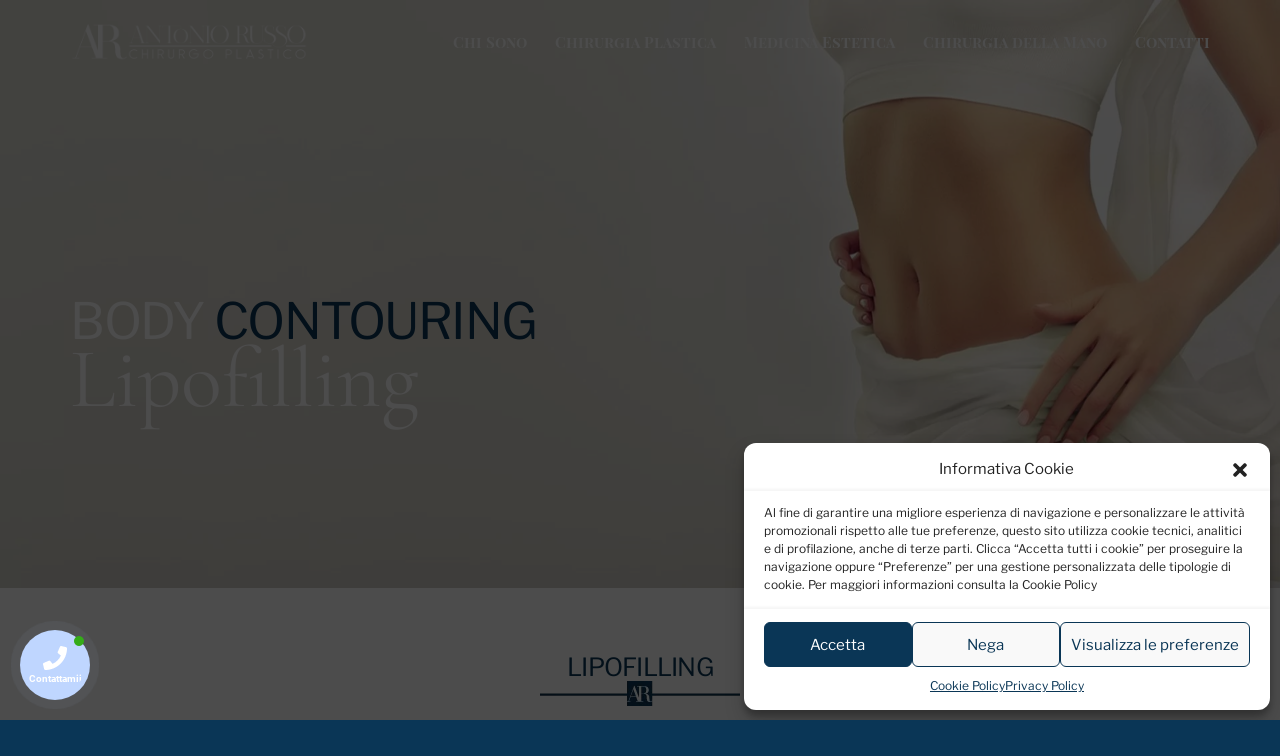

--- FILE ---
content_type: text/html; charset=UTF-8
request_url: https://dottantoniorusso.com/lipofilling/
body_size: 18700
content:
<!DOCTYPE html>
<!--[if lt IE 7 ]><html class="ie ie6" lang="it-IT"> <![endif]-->
<!--[if IE 7 ]><html class="ie ie7" lang="it-IT"> <![endif]-->
<!--[if IE 8 ]><html class="ie ie8" lang="it-IT"> <![endif]-->
<!--[if (gte IE 9)|!(IE)]><!--><html lang="it-IT"> <!--<![endif]-->
<head>
<meta charset="UTF-8">
<meta name="viewport" content="width=device-width, initial-scale=1, maximum-scale=1">
<meta name='robots' content='index, follow, max-image-preview:large, max-snippet:-1, max-video-preview:-1'/>
<title>Body Contouring Lipofilling - Dott. Antonio Russo</title>
<meta name="description" content="Il lipofilling è indicato per l’incremento del volume delle aree depresse congenite o post traumatiche o conseguenti a trattamenti chirurgici"/>
<link rel="canonical" href="https://dottantoniorusso.com/lipofilling/"/>
<meta property="og:locale" content="it_IT"/>
<meta property="og:type" content="article"/>
<meta property="og:title" content="Body Contouring Lipofilling - Dott. Antonio Russo"/>
<meta property="og:description" content="Il lipofilling è indicato per l’incremento del volume delle aree depresse congenite o post traumatiche o conseguenti a trattamenti chirurgici"/>
<meta property="og:url" content="https://dottantoniorusso.com/lipofilling/"/>
<meta property="og:site_name" content="Dott. Antonio Russo"/>
<meta property="article:publisher" content="http://www.facebook.com/ChplasticaRusso"/>
<meta property="article:modified_time" content="2022-06-21T15:12:06+00:00"/>
<meta property="og:image" content="https://dottantoniorusso.com/wp-content/uploads/2022/06/dott-antonio-russo-specialista-in-chirurgia-plastica-ricostruttiva-ed-estetica-sharing-fb.jpg"/>
<meta property="og:image:width" content="1200"/>
<meta property="og:image:height" content="628"/>
<meta property="og:image:type" content="image/jpeg"/>
<meta name="twitter:card" content="summary_large_image"/>
<meta name="twitter:label1" content="Tempo di lettura stimato"/>
<meta name="twitter:data1" content="3 minuti"/>
<script type="application/ld+json" class="yoast-schema-graph">{"@context":"https://schema.org","@graph":[{"@type":"Organization","@id":"https://dottantoniorusso.com/#organization","name":"Dott. Antonio Russo - Chirurgo Plastico","url":"https://dottantoniorusso.com/","sameAs":["http://www.instagram.com/dott.antoniorusso","http://www.facebook.com/ChplasticaRusso"],"logo":{"@type":"ImageObject","inLanguage":"it-IT","@id":"https://dottantoniorusso.com/#/schema/logo/image/","url":"https://dottantoniorusso.com/wp-content/uploads/2022/03/chirurgo-plastico-novara-messina-dottor-antonio-russo-5.png","contentUrl":"https://dottantoniorusso.com/wp-content/uploads/2022/03/chirurgo-plastico-novara-messina-dottor-antonio-russo-5.png","width":280,"height":99,"caption":"Dott. Antonio Russo - Chirurgo Plastico"},"image":{"@id":"https://dottantoniorusso.com/#/schema/logo/image/"}},{"@type":"WebSite","@id":"https://dottantoniorusso.com/#website","url":"https://dottantoniorusso.com/","name":"Dott. Antonio Russo","description":"Chirurgo Plastico","publisher":{"@id":"https://dottantoniorusso.com/#organization"},"potentialAction":[{"@type":"SearchAction","target":{"@type":"EntryPoint","urlTemplate":"https://dottantoniorusso.com/?s={search_term_string}"},"query-input":"required name=search_term_string"}],"inLanguage":"it-IT"},{"@type":"ImageObject","inLanguage":"it-IT","@id":"https://dottantoniorusso.com/lipofilling/#primaryimage","url":"https://dottantoniorusso.com/wp-content/uploads/2022/06/dott-antonio-russo-specialista-in-chirurgia-plastica-ricostruttiva-ed-estetica-sharing-fb.jpg","contentUrl":"https://dottantoniorusso.com/wp-content/uploads/2022/06/dott-antonio-russo-specialista-in-chirurgia-plastica-ricostruttiva-ed-estetica-sharing-fb.jpg","width":1200,"height":628,"caption":"Dottor Antonio Russo Chirurgo Plastico Medicina Estetica Ricostruttiva e Chirurgia della Mano"},{"@type":"WebPage","@id":"https://dottantoniorusso.com/lipofilling/#webpage","url":"https://dottantoniorusso.com/lipofilling/","name":"Body Contouring Lipofilling - Dott. Antonio Russo","isPartOf":{"@id":"https://dottantoniorusso.com/#website"},"primaryImageOfPage":{"@id":"https://dottantoniorusso.com/lipofilling/#primaryimage"},"datePublished":"2022-06-15T07:24:45+00:00","dateModified":"2022-06-21T15:12:06+00:00","description":"Il lipofilling è indicato per l’incremento del volume delle aree depresse congenite o post traumatiche o conseguenti a trattamenti chirurgici","breadcrumb":{"@id":"https://dottantoniorusso.com/lipofilling/#breadcrumb"},"inLanguage":"it-IT","potentialAction":[{"@type":"ReadAction","target":["https://dottantoniorusso.com/lipofilling/"]}]},{"@type":"BreadcrumbList","@id":"https://dottantoniorusso.com/lipofilling/#breadcrumb","itemListElement":[{"@type":"ListItem","position":1,"name":"Home","item":"https://dottantoniorusso.com/"},{"@type":"ListItem","position":2,"name":"Lipofilling"}]}]}</script>
<link rel='dns-prefetch' href='//www.google.com'/>
<link rel='dns-prefetch' href='//use.fontawesome.com'/>
<link rel='dns-prefetch' href='//fonts.googleapis.com'/>
<link rel="alternate" type="application/rss+xml" title="Dott. Antonio Russo &raquo; Feed" href="https://dottantoniorusso.com/feed/"/>
<link rel="stylesheet" type="text/css" href="//dottantoniorusso.com/wp-content/cache/wpfc-minified/1nfhgbs9/fghn7.css" media="all"/>
<style id='classic-theme-styles-inline-css'>.wp-block-button__link{color:#fff;background-color:#32373c;border-radius:9999px;box-shadow:none;text-decoration:none;padding:calc(.667em + 2px) calc(1.333em + 2px);font-size:1.125em}.wp-block-file__button{background:#32373c;color:#fff;text-decoration:none}</style>
<style id='global-styles-inline-css'>body{--wp--preset--color--black:#000000;--wp--preset--color--cyan-bluish-gray:#abb8c3;--wp--preset--color--white:#ffffff;--wp--preset--color--pale-pink:#f78da7;--wp--preset--color--vivid-red:#cf2e2e;--wp--preset--color--luminous-vivid-orange:#ff6900;--wp--preset--color--luminous-vivid-amber:#fcb900;--wp--preset--color--light-green-cyan:#7bdcb5;--wp--preset--color--vivid-green-cyan:#00d084;--wp--preset--color--pale-cyan-blue:#8ed1fc;--wp--preset--color--vivid-cyan-blue:#0693e3;--wp--preset--color--vivid-purple:#9b51e0;--wp--preset--gradient--vivid-cyan-blue-to-vivid-purple:linear-gradient(135deg,rgba(6,147,227,1) 0%,rgb(155,81,224) 100%);--wp--preset--gradient--light-green-cyan-to-vivid-green-cyan:linear-gradient(135deg,rgb(122,220,180) 0%,rgb(0,208,130) 100%);--wp--preset--gradient--luminous-vivid-amber-to-luminous-vivid-orange:linear-gradient(135deg,rgba(252,185,0,1) 0%,rgba(255,105,0,1) 100%);--wp--preset--gradient--luminous-vivid-orange-to-vivid-red:linear-gradient(135deg,rgba(255,105,0,1) 0%,rgb(207,46,46) 100%);--wp--preset--gradient--very-light-gray-to-cyan-bluish-gray:linear-gradient(135deg,rgb(238,238,238) 0%,rgb(169,184,195) 100%);--wp--preset--gradient--cool-to-warm-spectrum:linear-gradient(135deg,rgb(74,234,220) 0%,rgb(151,120,209) 20%,rgb(207,42,186) 40%,rgb(238,44,130) 60%,rgb(251,105,98) 80%,rgb(254,248,76) 100%);--wp--preset--gradient--blush-light-purple:linear-gradient(135deg,rgb(255,206,236) 0%,rgb(152,150,240) 100%);--wp--preset--gradient--blush-bordeaux:linear-gradient(135deg,rgb(254,205,165) 0%,rgb(254,45,45) 50%,rgb(107,0,62) 100%);--wp--preset--gradient--luminous-dusk:linear-gradient(135deg,rgb(255,203,112) 0%,rgb(199,81,192) 50%,rgb(65,88,208) 100%);--wp--preset--gradient--pale-ocean:linear-gradient(135deg,rgb(255,245,203) 0%,rgb(182,227,212) 50%,rgb(51,167,181) 100%);--wp--preset--gradient--electric-grass:linear-gradient(135deg,rgb(202,248,128) 0%,rgb(113,206,126) 100%);--wp--preset--gradient--midnight:linear-gradient(135deg,rgb(2,3,129) 0%,rgb(40,116,252) 100%);--wp--preset--font-size--small:13px;--wp--preset--font-size--medium:20px;--wp--preset--font-size--large:36px;--wp--preset--font-size--x-large:42px;--wp--preset--spacing--20:0.44rem;--wp--preset--spacing--30:0.67rem;--wp--preset--spacing--40:1rem;--wp--preset--spacing--50:1.5rem;--wp--preset--spacing--60:2.25rem;--wp--preset--spacing--70:3.38rem;--wp--preset--spacing--80:5.06rem;--wp--preset--shadow--natural:6px 6px 9px rgba(0, 0, 0, 0.2);--wp--preset--shadow--deep:12px 12px 50px rgba(0, 0, 0, 0.4);--wp--preset--shadow--sharp:6px 6px 0px rgba(0, 0, 0, 0.2);--wp--preset--shadow--outlined:6px 6px 0px -3px rgba(255, 255, 255, 1), 6px 6px rgba(0, 0, 0, 1);--wp--preset--shadow--crisp:6px 6px 0px rgba(0, 0, 0, 1);}:where(.is-layout-flex){gap:0.5em;}:where(.is-layout-grid){gap:0.5em;}body .is-layout-flow > .alignleft{float:left;margin-inline-start:0;margin-inline-end:2em;}body .is-layout-flow > .alignright{float:right;margin-inline-start:2em;margin-inline-end:0;}body .is-layout-flow > .aligncenter{margin-left:auto !important;margin-right:auto !important;}body .is-layout-constrained > .alignleft{float:left;margin-inline-start:0;margin-inline-end:2em;}body .is-layout-constrained > .alignright{float:right;margin-inline-start:2em;margin-inline-end:0;}body .is-layout-constrained > .aligncenter{margin-left:auto !important;margin-right:auto !important;}body .is-layout-constrained > :where(:not(.alignleft):not(.alignright):not(.alignfull)){max-width:var(--wp--style--global--content-size);margin-left:auto !important;margin-right:auto !important;}body .is-layout-constrained > .alignwide{max-width:var(--wp--style--global--wide-size);}body .is-layout-flex{display:flex;}body .is-layout-flex{flex-wrap:wrap;align-items:center;}body .is-layout-flex > *{margin:0;}body .is-layout-grid{display:grid;}body .is-layout-grid > *{margin:0;}:where(.wp-block-columns.is-layout-flex){gap:2em;}:where(.wp-block-columns.is-layout-grid){gap:2em;}:where(.wp-block-post-template.is-layout-flex){gap:1.25em;}:where(.wp-block-post-template.is-layout-grid){gap:1.25em;}.has-black-color{color:var(--wp--preset--color--black) !important;}.has-cyan-bluish-gray-color{color:var(--wp--preset--color--cyan-bluish-gray) !important;}.has-white-color{color:var(--wp--preset--color--white) !important;}.has-pale-pink-color{color:var(--wp--preset--color--pale-pink) !important;}.has-vivid-red-color{color:var(--wp--preset--color--vivid-red) !important;}.has-luminous-vivid-orange-color{color:var(--wp--preset--color--luminous-vivid-orange) !important;}.has-luminous-vivid-amber-color{color:var(--wp--preset--color--luminous-vivid-amber) !important;}.has-light-green-cyan-color{color:var(--wp--preset--color--light-green-cyan) !important;}.has-vivid-green-cyan-color{color:var(--wp--preset--color--vivid-green-cyan) !important;}.has-pale-cyan-blue-color{color:var(--wp--preset--color--pale-cyan-blue) !important;}.has-vivid-cyan-blue-color{color:var(--wp--preset--color--vivid-cyan-blue) !important;}.has-vivid-purple-color{color:var(--wp--preset--color--vivid-purple) !important;}.has-black-background-color{background-color:var(--wp--preset--color--black) !important;}.has-cyan-bluish-gray-background-color{background-color:var(--wp--preset--color--cyan-bluish-gray) !important;}.has-white-background-color{background-color:var(--wp--preset--color--white) !important;}.has-pale-pink-background-color{background-color:var(--wp--preset--color--pale-pink) !important;}.has-vivid-red-background-color{background-color:var(--wp--preset--color--vivid-red) !important;}.has-luminous-vivid-orange-background-color{background-color:var(--wp--preset--color--luminous-vivid-orange) !important;}.has-luminous-vivid-amber-background-color{background-color:var(--wp--preset--color--luminous-vivid-amber) !important;}.has-light-green-cyan-background-color{background-color:var(--wp--preset--color--light-green-cyan) !important;}.has-vivid-green-cyan-background-color{background-color:var(--wp--preset--color--vivid-green-cyan) !important;}.has-pale-cyan-blue-background-color{background-color:var(--wp--preset--color--pale-cyan-blue) !important;}.has-vivid-cyan-blue-background-color{background-color:var(--wp--preset--color--vivid-cyan-blue) !important;}.has-vivid-purple-background-color{background-color:var(--wp--preset--color--vivid-purple) !important;}.has-black-border-color{border-color:var(--wp--preset--color--black) !important;}.has-cyan-bluish-gray-border-color{border-color:var(--wp--preset--color--cyan-bluish-gray) !important;}.has-white-border-color{border-color:var(--wp--preset--color--white) !important;}.has-pale-pink-border-color{border-color:var(--wp--preset--color--pale-pink) !important;}.has-vivid-red-border-color{border-color:var(--wp--preset--color--vivid-red) !important;}.has-luminous-vivid-orange-border-color{border-color:var(--wp--preset--color--luminous-vivid-orange) !important;}.has-luminous-vivid-amber-border-color{border-color:var(--wp--preset--color--luminous-vivid-amber) !important;}.has-light-green-cyan-border-color{border-color:var(--wp--preset--color--light-green-cyan) !important;}.has-vivid-green-cyan-border-color{border-color:var(--wp--preset--color--vivid-green-cyan) !important;}.has-pale-cyan-blue-border-color{border-color:var(--wp--preset--color--pale-cyan-blue) !important;}.has-vivid-cyan-blue-border-color{border-color:var(--wp--preset--color--vivid-cyan-blue) !important;}.has-vivid-purple-border-color{border-color:var(--wp--preset--color--vivid-purple) !important;}.has-vivid-cyan-blue-to-vivid-purple-gradient-background{background:var(--wp--preset--gradient--vivid-cyan-blue-to-vivid-purple) !important;}.has-light-green-cyan-to-vivid-green-cyan-gradient-background{background:var(--wp--preset--gradient--light-green-cyan-to-vivid-green-cyan) !important;}.has-luminous-vivid-amber-to-luminous-vivid-orange-gradient-background{background:var(--wp--preset--gradient--luminous-vivid-amber-to-luminous-vivid-orange) !important;}.has-luminous-vivid-orange-to-vivid-red-gradient-background{background:var(--wp--preset--gradient--luminous-vivid-orange-to-vivid-red) !important;}.has-very-light-gray-to-cyan-bluish-gray-gradient-background{background:var(--wp--preset--gradient--very-light-gray-to-cyan-bluish-gray) !important;}.has-cool-to-warm-spectrum-gradient-background{background:var(--wp--preset--gradient--cool-to-warm-spectrum) !important;}.has-blush-light-purple-gradient-background{background:var(--wp--preset--gradient--blush-light-purple) !important;}.has-blush-bordeaux-gradient-background{background:var(--wp--preset--gradient--blush-bordeaux) !important;}.has-luminous-dusk-gradient-background{background:var(--wp--preset--gradient--luminous-dusk) !important;}.has-pale-ocean-gradient-background{background:var(--wp--preset--gradient--pale-ocean) !important;}.has-electric-grass-gradient-background{background:var(--wp--preset--gradient--electric-grass) !important;}.has-midnight-gradient-background{background:var(--wp--preset--gradient--midnight) !important;}.has-small-font-size{font-size:var(--wp--preset--font-size--small) !important;}.has-medium-font-size{font-size:var(--wp--preset--font-size--medium) !important;}.has-large-font-size{font-size:var(--wp--preset--font-size--large) !important;}.has-x-large-font-size{font-size:var(--wp--preset--font-size--x-large) !important;}
.wp-block-navigation a:where(:not(.wp-element-button)){color:inherit;}:where(.wp-block-post-template.is-layout-flex){gap:1.25em;}:where(.wp-block-post-template.is-layout-grid){gap:1.25em;}:where(.wp-block-columns.is-layout-flex){gap:2em;}:where(.wp-block-columns.is-layout-grid){gap:2em;}
.wp-block-pullquote{font-size:1.5em;line-height:1.6;}</style>
<link rel="stylesheet" type="text/css" href="//dottantoniorusso.com/wp-content/cache/wpfc-minified/d66wkuqc/fghn7.css" media="all"/>
<link rel='stylesheet' id='contactus.fa.css-css' href='https://use.fontawesome.com/releases/v5.8.1/css/all.css?ver=2.2.4' type='text/css' media='all'/>
<link rel="stylesheet" type="text/css" href="//dottantoniorusso.com/wp-content/cache/wpfc-minified/1o6x2het/fghn6.css" media="all"/>
<link rel="https://api.w.org/" href="https://dottantoniorusso.com/wp-json/"/><link rel="alternate" type="application/json" href="https://dottantoniorusso.com/wp-json/wp/v2/pages/2087"/><link rel="EditURI" type="application/rsd+xml" title="RSD" href="https://dottantoniorusso.com/xmlrpc.php?rsd"/>
<meta name="generator" content="WordPress 6.3"/>
<link rel='shortlink' href='https://dottantoniorusso.com/?p=2087'/>
<link rel="alternate" type="application/json+oembed" href="https://dottantoniorusso.com/wp-json/oembed/1.0/embed?url=https%3A%2F%2Fdottantoniorusso.com%2Flipofilling%2F"/>
<link rel="alternate" type="text/xml+oembed" href="https://dottantoniorusso.com/wp-json/oembed/1.0/embed?url=https%3A%2F%2Fdottantoniorusso.com%2Flipofilling%2F&#038;format=xml"/>
<style>.cmplz-hidden{display:none!important;}</style><style>.site-logo-title img{max-width:250px;}</style><meta name="generator" content="Powered by WPBakery Page Builder - drag and drop page builder for WordPress."/>
<link rel="icon" href="https://dottantoniorusso.com/wp-content/uploads/2022/03/fav-150x150.png" sizes="32x32"/>
<link rel="icon" href="https://dottantoniorusso.com/wp-content/uploads/2022/03/fav.png" sizes="192x192"/>
<link rel="apple-touch-icon" href="https://dottantoniorusso.com/wp-content/uploads/2022/03/fav.png"/>
<meta name="msapplication-TileImage" content="https://dottantoniorusso.com/wp-content/uploads/2022/03/fav.png"/>
<style id="wp-custom-css">.widget_text a .wbc-icon-wrapper .wbc-icon{font-size:20px;}</style>
<style title="dynamic-css" class="options-output">.wbc-loader-color,.wbc-loader div .wbc-loader-child-color,.wbc-loader div .wbc-loader-child-color-before:before,.wpb-js-composer .vc_tta-color-wbc-theme-primary-color.vc_tta-style-flat .vc_tta-tab.vc_active > a,.wpb-js-composer .vc_general.vc_tta-color-wbc-theme-primary-color.vc_tta-style-flat .vc_tta-tab > a,.wpb-js-composer .vc_tta-color-wbc-theme-primary-color.vc_tta-style-flat.vc_tta-tabs .vc_tta-panels, .wpb-js-composer .vc_tta-color-wbc-theme-primary-color.vc_tta-style-classic .vc_tta-tab > a,.wpb-js-composer .vc_tta-color-wbc-theme-primary-color .vc_tta-panel .vc_tta-panel-heading,.wbc-icon-box:hover .wbc-icon-style-4 .wbc-icon,.wbc-icon-style-4:hover .wbc-icon,.wbc-icon-box:hover .wbc-icon-style-3 .wbc-icon,.wbc-icon-style-2 .wbc-icon,.wbc-icon-style-3:hover .wbc-icon,.wbc-price-table .plan-cost::before, .wbc-price-table .plan-cost::after, .wbc-price-table .plan-head,.wbc-service:hover .wbc-hr,.top-extra-bar, .btn-primary,.item-link-overlay,.quote-format, a.link-format,.flex-direction-nav .flex-prev, .flex-direction-nav .flex-next,.flex-direction-nav .flex-prev, .flex-direction-nav .flex-next,.wbc-icon.icon-background,input[type="submit"],.widget_tag_cloud a,.wbc-pagination a, .wbc-pagination span,.wbc-pager a,.wbc-backtotop-button{background-color:#0a3656;}.wpb-js-composer .vc_tta-color-wbc-theme-primary-color.vc_tta-style-classic .vc_tta-tab > a,.wpb-js-composer .vc_tta-color-wbc-theme-primary-color .vc_tta-panel .vc_tta-panel-heading,.wbc-icon-style-1:hover,.wbc-icon-box:hover .wbc-icon-style-1,.wbc-icon-style-2,.wbc-icon-style-3,.wbc-icon.icon-outline,.top-extra-bar, .btn-primary,input[type="submit"],.wbc-pagination a:hover, .wbc-pagination span:hover,.wbc-pagination .current,.wbc-pager a:hover{border-color:#0a3656;}.primary-menu .wbc_menu > li.current-menu-item > a,.primary-menu .wbc_menu a:hover,.has-transparent-menu .menu-bar-wrapper:not(.is-sticky) .mobile-nav-menu .wbc_menu a:hover,.wbc-icon-box:hover .wbc-icon-style-1 .wbc-icon,.wbc-icon-style-1:hover .wbc-icon, .wbc-icon-box:hover .wbc-icon-style-2 .wbc-icon,.wbc-icon-style-2:hover .wbc-icon,.wbc-icon-style-3 .wbc-icon,.has-transparent-menu .menu-bar-wrapper:not(.is-sticky) .menu-icon:hover, .has-transparent-menu .menu-bar-wrapper:not(.is-sticky) .menu-icon.menu-open, .has-transparent-menu .menu-bar-wrapper:not(.is-sticky) .wbc_menu > li > a:hover, .has-transparent-menu .menu-bar-wrapper:not(.is-sticky) .wbc_menu > li.active > a,.wbc-service:hover .wbc-icon,.wbc-service:hover .service-title,.wbc-content-loader,.mobile-nav-menu .wbc_menu a:hover,.mobile-menu .wbc_menu li.mega-menu ul li a:hover,.menu-icon:hover, .menu-icon.menu-open,a,a:hover,.wbc_menu a:hover, .wbc_menu .active > a, .wbc_menu .current-menu-item > a,.wbc-color,.logo-text a:hover,.entry-title a:hover,.pager li > a, .pager li > a:focus, .pager li > a:hover, .pager li > span,.wbc-backtotop-button:hover{color:#0a3656;}.page-wrapper{background-color:#ffffff;}.menu-bar-wrapper,.author-wrap,.gallery-item,.blog-style-3 .post-contents, .page-title-wrap,.pager li > a, .pager li > a:focus, .pager li > a:hover, .pager li > span{background-color:#0a3656;}blockquote,.post-comments .comment,.single .wbc-portfolio,.post{border-color:#0a3656;}.widget ul li{border-bottom-color:#0a3656;}.main-content-area{padding-top:70px;padding-bottom:70px;}.button:not(.wbc-arrow-buttons), input[type="submit"]{font-family:"Playfair Display SC";font-weight:normal;font-style:normal;}.flex-direction-nav .flex-prev,.flex-direction-nav .flex-next,.woocommerce #respond input#submit,.woocommerce a.button,.woocommerce button.button,.btn-primary, input[type="submit"], .wbc-pagination a, .wbc-pagination span, .wbc-pagination .current, .wbc-pager a{background-color:#0a3656;}.flex-direction-nav .flex-prev,.flex-direction-nav .flex-next,.woocommerce #respond input#submit,.woocommerce a.button,.woocommerce button.button,.wpb-js-composer .vc_tta-color-wbc-theme-primary-color.vc_tta-style-classic .vc_tta-tab > a, .wpb-js-composer .vc_tta-color-wbc-theme-primary-color .vc_tta-panel .vc_tta-panel-heading, .wbc-icon-style-1:hover, .wbc-icon-box:hover .wbc-icon-style-1, .wbc-icon-style-2, .wbc-icon-style-3, .wbc-icon.icon-outline, .btn-primary, input[type="submit"], .wbc-pagination a:hover, .wbc-pagination span:hover, .wbc-pagination .current, .wbc-pager a:hover{border-color:#0a3656;}.flex-direction-nav a:before,.woocommerce #respond input#submit,.woocommerce a.button,.woocommerce button.button,.btn-primary, input[type="submit"], .wbc-pagination a, .wbc-pagination span, .wbc-pagination .current, .wbc-pager a{color:#ffffff;}.flex-direction-nav .flex-prev:hover,.flex-direction-nav .flex-next:hover,.woocommerce #respond input#submit:hover,.woocommerce a.button:hover,.woocommerce button.button:hover,.wbc-pagination .current,.btn-primary:hover, input[type="submit"]:hover, .wbc-pagination a:hover, .wbc-pagination span:hover, .wbc-pagination .current:hover, .wbc-pager a:hover,.wbc-filter .btn-primary.selected{background-color:#ffffff;}.flex-direction-nav .flex-prev:hover,.flex-direction-nav .flex-next:hover,.woocommerce #respond input#submit:hover,.woocommerce a.button:hover,.woocommerce button.button:hover,.wbc-pagination .current,.btn-primary:hover, input[type="submit"]:hover, .wbc-pagination a:hover, .wbc-pagination span:hover, .wbc-pagination .current:hover, .wbc-pager a:hover,.wbc-filter .btn-primary.selected{border-color:#ffffff;}.flex-direction-nav a:hover:before,.woocommerce #respond input#submit:hover,.woocommerce a.button:hover,.woocommerce button.button:hover,.wbc-pagination .current,.btn-primary:hover, input[type="submit"]:hover, .wbc-pagination a:hover, .wbc-pagination span:hover, .wbc-pagination .current:hover, .wbc-pager a:hover,.wbc-filter .btn-primary.selected{color:#0a3656;}.header-inner a,.wbc_menu > li > a,.primary-menu .wbc_menu a,.mobile-nav-menu .wbc_menu a{color:#ffffff;}.header-inner a:hover,.wbc_menu > li > a:hover,.header-inner .primary-menu .wbc_menu a:hover,.mobile-nav-menu .wbc_menu a:hover{color:#000000;}.wbc_menu li.active > a,.mobile-menu .primary-menu .wbc_menu li.active a{color:#000000;}.primary-menu .wbc_menu li > ul, .mobile-nav-menu{background-color:#ffffff;}.primary-menu .wbc_menu ul li a, .mobile-nav-menu .wbc_menu a{border-color:#ffffff;}.primary-menu .wbc_menu ul.sub-menu li a,.mobile-nav-menu .wbc_menu a{color:#1e73be;}.primary-menu .wbc_menu ul.sub-menu li a:hover,.mobile-nav-menu .wbc_menu a:hover{color:#000000;}.menu-bar-wrapper.is-sticky .header-inner a,.menu-bar-wrapper.is-sticky .primary-menu .wbc_menu > li > a,.mobile-menu .menu-bar-wrapper.is-sticky .primary-menu .wbc_menu a{color:#0a3656;}.menu-bar-wrapper.is-sticky .header-inner a:hover,.menu-bar-wrapper.is-sticky .primary-menu .wbc_menu > li > a:hover,.mobile-menu .menu-bar-wrapper.is-sticky .primary-menu .wbc_menu a:hover{color:#000000;}.menu-bar-wrapper.is-sticky .primary-menu .wbc_menu li.active > a,.mobile-menu .menu-bar-wrapper.is-sticky .primary-menu .wbc_menu li.active a{color:#000000;}.menu-bar-wrapper.is-sticky .primary-menu .wbc_menu li > ul,.menu-bar-wrapper.is-sticky .primary-menu.mobile-show, .menu-bar-wrapper.is-sticky .primary-menu.mobile-show a{background-color:#ffffff;}.menu-bar-wrapper.is-sticky .primary-menu .wbc_menu ul.sub-menu li a{color:#0a3656;}.menu-bar-wrapper.is-sticky .primary-menu .wbc_menu ul.sub-menu li a:hover{color:#000000;}.mobile-nav-menu,.menu-bar-wrapper.is-sticky .mobile-nav-menu .wbc_menu li > ul{background-color:#ffffff;}.mobile-nav-menu .wbc_menu a:hover{background-color:#ffffff;}.has-transparent-menu .mobile-menu .menu-bar-wrapper a.menu-icon, .header-bar .menu-icon{color:#0a3656;}.has-transparent-menu .mobile-menu .menu-bar-wrapper a.menu-icon:hover,.header-bar .menu-icon:hover{color:#0a3656;}.has-transparent-menu .menu-bar-wrapper:not(.is-sticky) .mobile-nav-menu .wbc_menu a,.mobile-nav-menu .wbc_menu a,.menu-bar-wrapper.is-sticky .mobile-nav-menu .wbc_menu > li > a,.mobile-nav-menu li.menu-item-has-children i{color:#0a3656;}.has-transparent-menu .menu-bar-wrapper:not(.is-sticky) .wbc_menu > li > a:hover,.has-transparent-menu .menu-bar-wrapper:not(.is-sticky) .mobile-nav-menu .wbc_menu li a:hover,.mobile-nav-menu .wbc_menu a:hover,.menu-bar-wrapper.is-sticky .mobile-nav-menu .wbc_menu > li > a:hover{color:#0a3656;}.mobile-nav-menu .wbc_menu a,.menu-bar-wrapper.is-sticky .mobile-nav-menu .wbc_menu ul li a{border-color:#0a3656;}.main-footer{background-color:#0a3656;}.main-footer .widgets-area h4{font-size:24px;}.main-footer .widgets-area .widget{font-size:15px;}.main-footer{color:#ffffff;}.main-footer .widgets-area .wbc-recent-post-widget h6 a{color:#e9e9e9;}.main-footer .widgets-area h4{color:#e9e9e9;}.main-footer a{color:#bfd6ff;}.main-footer a:hover{color:#ffffff;}.main-footer .bottom-band{padding-top:30px;padding-bottom:30px;}.bottom-band,body{background-color:#0a3656;}.bottom-band{border-top-color:#ffffff;}.bottom-band{color:#ffffff;}.bottom-band a{color:#bfd6ff;}body{font-family:"Libre Franklin";line-height:1.53486;font-weight:normal;font-style:normal;font-size:16px;}.wbc_menu > li > a,.mobile-nav-menu .wbc_menu a{font-family:"Playfair Display SC";font-weight:700;font-style:normal;}.wbc_menu ul li a,.mobile-nav-menu .wbc_menu a{font-family:"Playfair Display SC";font-weight:400;font-style:normal;}.mobile-nav-menu .wbc_menu a{font-family:"Playfair Display SC";font-weight:700;font-style:normal;}h1,h2,h3,h4,h5,h6{font-family:"Playfair Display SC";font-weight:normal;font-style:normal;}.special-heading-1{font-family:"Libre Franklin";font-weight:normal;font-style:normal;}.special-heading-2{font-family:"Cormorant Garamond";font-weight:400;font-style:normal;}.special-heading-3{font-family:"Libre Franklin",Arial, Helvetica, sans-serif;font-weight:normal;font-style:normal;}div.wbc-backtotop-button:hover{background-color:#ffffff;}div.wbc-backtotop-button:hover{color:#0a3656;}.wbc-page-nav-floating{background-color:rgba(50,207,170,0.51);}.wbc-page-nav-floating:hover, .wbc-page-nav-floating:active, .wbc-page-nav-floating:focus{background-color:#32cfaa;}.page-wrapper > .wbc-nav-row-1,.page-wrapper > .wbc-nav-row-2,.container .wbc-nav-row-1,.container .wbc-nav-row-2{padding-top:40px;}</style><style>.contact-section .wpcf7-form-control.wpcf7-submit{width:100%;}.wbc-portfolio-grid .item-title{font-size:15px;}</style>
<noscript><style>.wpb_animate_when_almost_visible{opacity:1;}</style></noscript>
<script data-wpfc-render="false">var Wpfcll={s:[],osl:0,scroll:false,i:function(){Wpfcll.ss();window.addEventListener('load',function(){window.addEventListener("DOMSubtreeModified",function(e){Wpfcll.osl=Wpfcll.s.length;Wpfcll.ss();if(Wpfcll.s.length > Wpfcll.osl){Wpfcll.ls(false);}},false);Wpfcll.ls(true);});window.addEventListener('scroll',function(){Wpfcll.scroll=true;Wpfcll.ls(false);});window.addEventListener('resize',function(){Wpfcll.scroll=true;Wpfcll.ls(false);});window.addEventListener('click',function(){Wpfcll.scroll=true;Wpfcll.ls(false);});},c:function(e,pageload){var w=document.documentElement.clientHeight || body.clientHeight;var n=0;if(pageload){n=0;}else{n=(w > 800) ? 800:200;n=Wpfcll.scroll ? 800:n;}var er=e.getBoundingClientRect();var t=0;var p=e.parentNode ? e.parentNode:false;if(typeof p.getBoundingClientRect=="undefined"){var pr=false;}else{var pr=p.getBoundingClientRect();}if(er.x==0 && er.y==0){for(var i=0;i < 10;i++){if(p){if(pr.x==0 && pr.y==0){if(p.parentNode){p=p.parentNode;}if(typeof p.getBoundingClientRect=="undefined"){pr=false;}else{pr=p.getBoundingClientRect();}}else{t=pr.top;break;}}};}else{t=er.top;}if(w - t+n > 0){return true;}return false;},r:function(e,pageload){var s=this;var oc,ot;try{oc=e.getAttribute("data-wpfc-original-src");ot=e.getAttribute("data-wpfc-original-srcset");originalsizes=e.getAttribute("data-wpfc-original-sizes");if(s.c(e,pageload)){if(oc || ot){if(e.tagName=="DIV" || e.tagName=="A" || e.tagName=="SPAN"){e.style.backgroundImage="url("+oc+")";e.removeAttribute("data-wpfc-original-src");e.removeAttribute("data-wpfc-original-srcset");e.removeAttribute("onload");}else{if(oc){e.setAttribute('src',oc);}if(ot){e.setAttribute('srcset',ot);}if(originalsizes){e.setAttribute('sizes',originalsizes);}if(e.getAttribute("alt") && e.getAttribute("alt")=="blank"){e.removeAttribute("alt");}e.removeAttribute("data-wpfc-original-src");e.removeAttribute("data-wpfc-original-srcset");e.removeAttribute("data-wpfc-original-sizes");e.removeAttribute("onload");if(e.tagName=="IFRAME"){var y="https://www.youtube.com/embed/";if(navigator.userAgent.match(/\sEdge?\/\d/i)){e.setAttribute('src',e.getAttribute("src").replace(/.+\/templates\/youtube\.html\#/,y));}e.onload=function(){if(typeof window.jQuery !="undefined"){if(jQuery.fn.fitVids){jQuery(e).parent().fitVids({customSelector:"iframe[src]"});}}var s=e.getAttribute("src").match(/templates\/youtube\.html\#(.+)/);if(s){try{var i=e.contentDocument || e.contentWindow;if(i.location.href=="about:blank"){e.setAttribute('src',y+s[1]);}}catch(err){e.setAttribute('src',y+s[1]);}}}}}}else{if(e.tagName=="NOSCRIPT"){if(jQuery(e).attr("data-type")=="wpfc"){e.removeAttribute("data-type");jQuery(e).after(jQuery(e).text());}}}}}catch(error){console.log(error);console.log("==>",e);}},ss:function(){var i=Array.prototype.slice.call(document.getElementsByTagName("img"));var f=Array.prototype.slice.call(document.getElementsByTagName("iframe"));var d=Array.prototype.slice.call(document.getElementsByTagName("div"));var a=Array.prototype.slice.call(document.getElementsByTagName("a"));var s=Array.prototype.slice.call(document.getElementsByTagName("span"));var n=Array.prototype.slice.call(document.getElementsByTagName("noscript"));this.s=i.concat(f).concat(d).concat(a).concat(s).concat(n);},ls:function(pageload){var s=this;[].forEach.call(s.s,function(e,index){s.r(e,pageload);});}};document.addEventListener('DOMContentLoaded',function(){wpfci();});function wpfci(){Wpfcll.i();}</script>
</head>
<body data-rsssl=1 data-cmplz=1 class="page-template page-template-template-page-full page-template-template-page-full-php page page-id-2087 wbc-core-ver-3-2-4 fancy-lightbox has-fixed-menu full-width-template has-transparent-menu wpb-js-composer js-comp-ver-6.8.0 vc_responsive">
<span class="anchor-link wbc907-top" id="up"></span>
<header class="elastic-enabled wbc-sticky top-fixed-menu wbc-sticky-img-logo header-bar mobile-menu" data-menu-height="83" data-scroll-height="70">
<div class="menu-bar-wrapper">
<div class="container">
<div class="header-inner">
<div class="site-logo-title has-logo"><a href="https://dottantoniorusso.com/"><img class="wbc-main-logo" src="https://dottantoniorusso.com/wp-content/uploads/2022/03/chirurgo-plastico-novara-messina-dottor-antonio-russo-6.png" alt="Dott. Antonio Russo"><img class="wbc-alt-logo" src="https://dottantoniorusso.com/wp-content/uploads/2022/03/chirurgo-plastico-novara-messina-dottor-antonio-russo-6.png" alt="Dott. Antonio Russo"><img class="wbc-sticky-logo" src="https://dottantoniorusso.com/wp-content/uploads/2022/03/chirurgo-plastico-novara-messina-dottor-antonio-russo-5.png" alt="Dott. Antonio Russo"></a></div><nav id="wbc9-main" class="primary-menu"><ul id="main-menu" class="wbc_menu"><li id="menu-item-1807" class="menu-item menu-item-type-custom menu-item-object-custom menu-item-1807"><a href="https://dottantoniorusso.com/about/">Chi Sono</a></li>
<li id="menu-item-1889" class="menu-item menu-item-type-custom menu-item-object-custom current-menu-ancestor menu-item-has-children menu-item-1889"><a href="#">Chirurgia Plastica</a>
<ul class="sub-menu">
<li id="menu-item-2236" class="menu-item menu-item-type-custom menu-item-object-custom menu-item-has-children menu-item-2236"><a href="#">Chirurgia della Mammella</a>
<ul class="sub-menu">
<li id="menu-item-1976" class="menu-item menu-item-type-post_type menu-item-object-page menu-item-1976"><a href="https://dottantoniorusso.com/mastoplastica-additiva/">Mastoplastica Additiva</a></li>
<li id="menu-item-1981" class="menu-item menu-item-type-post_type menu-item-object-page menu-item-1981"><a href="https://dottantoniorusso.com/mastoplastica-riduttiva/">Mastoplastica Riduttiva</a></li>
<li id="menu-item-1986" class="menu-item menu-item-type-post_type menu-item-object-page menu-item-1986"><a href="https://dottantoniorusso.com/mastopessi/">Mastopessi</a></li>
</ul>
</li>
<li id="menu-item-2237" class="menu-item menu-item-type-custom menu-item-object-custom menu-item-has-children menu-item-2237"><a href="#">Chirurgia del Volto</a>
<ul class="sub-menu">
<li id="menu-item-2015" class="menu-item menu-item-type-post_type menu-item-object-page menu-item-2015"><a href="https://dottantoniorusso.com/lifting-del-volto/">Lifting del Volto</a></li>
<li id="menu-item-2021" class="menu-item menu-item-type-post_type menu-item-object-page menu-item-2021"><a href="https://dottantoniorusso.com/blefaroplastica/">Blefaroplastica</a></li>
<li id="menu-item-2077" class="menu-item menu-item-type-post_type menu-item-object-page menu-item-2077"><a href="https://dottantoniorusso.com/otoplastica/">Otoplastica</a></li>
</ul>
</li>
<li id="menu-item-1931" class="menu-item menu-item-type-custom menu-item-object-custom current-menu-ancestor current-menu-parent menu-item-has-children menu-item-1931"><a href="#">Body Contouring</a>
<ul class="sub-menu">
<li id="menu-item-2102" class="menu-item menu-item-type-post_type menu-item-object-page menu-item-2102"><a href="https://dottantoniorusso.com/addominoplastica/">Addominoplastica</a></li>
<li id="menu-item-2101" class="menu-item menu-item-type-post_type menu-item-object-page menu-item-2101"><a href="https://dottantoniorusso.com/liposuzione/">Liposuzione</a></li>
<li id="menu-item-2100" class="menu-item menu-item-type-post_type menu-item-object-page current-menu-item page_item page-item-2087 current_page_item menu-item-2100"><a href="https://dottantoniorusso.com/lipofilling/" aria-current="page">Lipofilling</a></li>
<li id="menu-item-2099" class="menu-item menu-item-type-post_type menu-item-object-page menu-item-2099"><a href="https://dottantoniorusso.com/brachioplastica/">Brachioplastica</a></li>
<li id="menu-item-2098" class="menu-item menu-item-type-post_type menu-item-object-page menu-item-2098"><a href="https://dottantoniorusso.com/ginecomastia/">Ginecomastia</a></li>
</ul>
</li>
<li id="menu-item-1934" class="menu-item menu-item-type-custom menu-item-object-custom menu-item-has-children menu-item-1934"><a href="#">Chirurgia Ricostruttiva</a>
<ul class="sub-menu">
<li id="menu-item-2110" class="menu-item menu-item-type-post_type menu-item-object-page menu-item-2110"><a href="https://dottantoniorusso.com/ricostruzione-mammaria-con-protesi/">Ricostruzione Mammaria con Protesi</a></li>
<li id="menu-item-2109" class="menu-item menu-item-type-post_type menu-item-object-page menu-item-2109"><a href="https://dottantoniorusso.com/ricostruzione-mammaria-autologa/">Ricostruzione Mammaria Autologa</a></li>
<li id="menu-item-2123" class="menu-item menu-item-type-post_type menu-item-object-page menu-item-2123"><a href="https://dottantoniorusso.com/ricostruzione-microchirurgica-della-mammella/">Ricostruzione Microchirurgica della Mammella</a></li>
<li id="menu-item-2122" class="menu-item menu-item-type-post_type menu-item-object-page menu-item-2122"><a href="https://dottantoniorusso.com/correzione-cicatrici/">Correzione Cicatrici</a></li>
<li id="menu-item-2130" class="menu-item menu-item-type-post_type menu-item-object-page menu-item-2130"><a href="https://dottantoniorusso.com/asportazione-neoplasie-cutanee/">Asportazione Neoplasie Cutanee</a></li>
</ul>
</li>
</ul>
</li>
<li id="menu-item-1932" class="menu-item menu-item-type-custom menu-item-object-custom menu-item-has-children menu-item-1932"><a href="#">Medicina Estetica</a>
<ul class="sub-menu">
<li id="menu-item-2152" class="menu-item menu-item-type-post_type menu-item-object-page menu-item-2152"><a href="https://dottantoniorusso.com/filler-con-acido-ialuronico/">Filler con Acido Ialuronico</a></li>
<li id="menu-item-2151" class="menu-item menu-item-type-post_type menu-item-object-page menu-item-2151"><a href="https://dottantoniorusso.com/tossina-botulinica/">Tossina Botulinica</a></li>
<li id="menu-item-2156" class="menu-item menu-item-type-post_type menu-item-object-page menu-item-2156"><a href="https://dottantoniorusso.com/biorivitalizzazione-viso/">Biorivitalizzazione Viso</a></li>
<li id="menu-item-2150" class="menu-item menu-item-type-post_type menu-item-object-page menu-item-2150"><a href="https://dottantoniorusso.com/trattamento-iperidrosi/">Trattamento Iperidrosi</a></li>
</ul>
</li>
<li id="menu-item-1933" class="menu-item menu-item-type-custom menu-item-object-custom menu-item-has-children menu-item-1933"><a href="#">Chirurgia della Mano</a>
<ul class="sub-menu">
<li id="menu-item-2201" class="menu-item menu-item-type-post_type menu-item-object-page menu-item-2201"><a href="https://dottantoniorusso.com/tunnel-carpale/">Tunnel Carpale</a></li>
<li id="menu-item-2200" class="menu-item menu-item-type-post_type menu-item-object-page menu-item-2200"><a href="https://dottantoniorusso.com/dito-a-scatto/">Dito a Scatto</a></li>
<li id="menu-item-2199" class="menu-item menu-item-type-post_type menu-item-object-page menu-item-2199"><a href="https://dottantoniorusso.com/sindrome-di-de-quervain/">Sindrome di De Quervain</a></li>
<li id="menu-item-2198" class="menu-item menu-item-type-post_type menu-item-object-page menu-item-2198"><a href="https://dottantoniorusso.com/sindrome-di-dupuytren/">Sindrome di Dupuytren</a></li>
</ul>
</li>
<li id="menu-item-2179" class="menu-item menu-item-type-post_type menu-item-object-page menu-item-2179"><a href="https://dottantoniorusso.com/contatti/">Contatti</a></li>
</ul></nav>            <div class="clearfix"></div></div><a href="#" class="menu-icon" aria-label="Toggle Menu"><i class="fa fa-bars"></i></a>
<nav id="mobile-nav-menu" class="mobile-nav-menu" style="display:none;">
<ul id="mobile-nav-menu-ul" class="wbc_menu"><li class="menu-item menu-item-type-custom menu-item-object-custom menu-item-1807"><a href="https://dottantoniorusso.com/about/">Chi Sono</a></li>
<li class="menu-item menu-item-type-custom menu-item-object-custom current-menu-ancestor menu-item-has-children menu-item-1889"><a href="#">Chirurgia Plastica</a>
<ul class="sub-menu">
<li class="menu-item menu-item-type-custom menu-item-object-custom menu-item-has-children menu-item-2236"><a href="#">Chirurgia della Mammella</a>
<ul class="sub-menu">
<li class="menu-item menu-item-type-post_type menu-item-object-page menu-item-1976"><a href="https://dottantoniorusso.com/mastoplastica-additiva/">Mastoplastica Additiva</a></li>
<li class="menu-item menu-item-type-post_type menu-item-object-page menu-item-1981"><a href="https://dottantoniorusso.com/mastoplastica-riduttiva/">Mastoplastica Riduttiva</a></li>
<li class="menu-item menu-item-type-post_type menu-item-object-page menu-item-1986"><a href="https://dottantoniorusso.com/mastopessi/">Mastopessi</a></li>
</ul>
</li>
<li class="menu-item menu-item-type-custom menu-item-object-custom menu-item-has-children menu-item-2237"><a href="#">Chirurgia del Volto</a>
<ul class="sub-menu">
<li class="menu-item menu-item-type-post_type menu-item-object-page menu-item-2015"><a href="https://dottantoniorusso.com/lifting-del-volto/">Lifting del Volto</a></li>
<li class="menu-item menu-item-type-post_type menu-item-object-page menu-item-2021"><a href="https://dottantoniorusso.com/blefaroplastica/">Blefaroplastica</a></li>
<li class="menu-item menu-item-type-post_type menu-item-object-page menu-item-2077"><a href="https://dottantoniorusso.com/otoplastica/">Otoplastica</a></li>
</ul>
</li>
<li class="menu-item menu-item-type-custom menu-item-object-custom current-menu-ancestor current-menu-parent menu-item-has-children menu-item-1931"><a href="#">Body Contouring</a>
<ul class="sub-menu">
<li class="menu-item menu-item-type-post_type menu-item-object-page menu-item-2102"><a href="https://dottantoniorusso.com/addominoplastica/">Addominoplastica</a></li>
<li class="menu-item menu-item-type-post_type menu-item-object-page menu-item-2101"><a href="https://dottantoniorusso.com/liposuzione/">Liposuzione</a></li>
<li class="menu-item menu-item-type-post_type menu-item-object-page current-menu-item page_item page-item-2087 current_page_item menu-item-2100"><a href="https://dottantoniorusso.com/lipofilling/" aria-current="page">Lipofilling</a></li>
<li class="menu-item menu-item-type-post_type menu-item-object-page menu-item-2099"><a href="https://dottantoniorusso.com/brachioplastica/">Brachioplastica</a></li>
<li class="menu-item menu-item-type-post_type menu-item-object-page menu-item-2098"><a href="https://dottantoniorusso.com/ginecomastia/">Ginecomastia</a></li>
</ul>
</li>
<li class="menu-item menu-item-type-custom menu-item-object-custom menu-item-has-children menu-item-1934"><a href="#">Chirurgia Ricostruttiva</a>
<ul class="sub-menu">
<li class="menu-item menu-item-type-post_type menu-item-object-page menu-item-2110"><a href="https://dottantoniorusso.com/ricostruzione-mammaria-con-protesi/">Ricostruzione Mammaria con Protesi</a></li>
<li class="menu-item menu-item-type-post_type menu-item-object-page menu-item-2109"><a href="https://dottantoniorusso.com/ricostruzione-mammaria-autologa/">Ricostruzione Mammaria Autologa</a></li>
<li class="menu-item menu-item-type-post_type menu-item-object-page menu-item-2123"><a href="https://dottantoniorusso.com/ricostruzione-microchirurgica-della-mammella/">Ricostruzione Microchirurgica della Mammella</a></li>
<li class="menu-item menu-item-type-post_type menu-item-object-page menu-item-2122"><a href="https://dottantoniorusso.com/correzione-cicatrici/">Correzione Cicatrici</a></li>
<li class="menu-item menu-item-type-post_type menu-item-object-page menu-item-2130"><a href="https://dottantoniorusso.com/asportazione-neoplasie-cutanee/">Asportazione Neoplasie Cutanee</a></li>
</ul>
</li>
</ul>
</li>
<li class="menu-item menu-item-type-custom menu-item-object-custom menu-item-has-children menu-item-1932"><a href="#">Medicina Estetica</a>
<ul class="sub-menu">
<li class="menu-item menu-item-type-post_type menu-item-object-page menu-item-2152"><a href="https://dottantoniorusso.com/filler-con-acido-ialuronico/">Filler con Acido Ialuronico</a></li>
<li class="menu-item menu-item-type-post_type menu-item-object-page menu-item-2151"><a href="https://dottantoniorusso.com/tossina-botulinica/">Tossina Botulinica</a></li>
<li class="menu-item menu-item-type-post_type menu-item-object-page menu-item-2156"><a href="https://dottantoniorusso.com/biorivitalizzazione-viso/">Biorivitalizzazione Viso</a></li>
<li class="menu-item menu-item-type-post_type menu-item-object-page menu-item-2150"><a href="https://dottantoniorusso.com/trattamento-iperidrosi/">Trattamento Iperidrosi</a></li>
</ul>
</li>
<li class="menu-item menu-item-type-custom menu-item-object-custom menu-item-has-children menu-item-1933"><a href="#">Chirurgia della Mano</a>
<ul class="sub-menu">
<li class="menu-item menu-item-type-post_type menu-item-object-page menu-item-2201"><a href="https://dottantoniorusso.com/tunnel-carpale/">Tunnel Carpale</a></li>
<li class="menu-item menu-item-type-post_type menu-item-object-page menu-item-2200"><a href="https://dottantoniorusso.com/dito-a-scatto/">Dito a Scatto</a></li>
<li class="menu-item menu-item-type-post_type menu-item-object-page menu-item-2199"><a href="https://dottantoniorusso.com/sindrome-di-de-quervain/">Sindrome di De Quervain</a></li>
<li class="menu-item menu-item-type-post_type menu-item-object-page menu-item-2198"><a href="https://dottantoniorusso.com/sindrome-di-dupuytren/">Sindrome di Dupuytren</a></li>
</ul>
</li>
<li class="menu-item menu-item-type-post_type menu-item-object-page menu-item-2179"><a href="https://dottantoniorusso.com/contatti/">Contatti</a></li>
</ul>          </nav>
<div class="clearfix"></div></div></div></header>
<div class="page-wrapper">
<div class="main-content-area full-width-template">
<div class="page-content clearfix">
<div data-wpfc-original-src='https://dottantoniorusso.com/wp-content/uploads/2022/06/chirurgo-plastico-novara-messina-dottore-antonio-russo-22.jpg' id="wbc-64ede30e338f8" data-parallax-speed="0.4" class="vc_row wpb_row full-width-section parallax-section bg-cover-stretch" style="padding-top: 23%;padding-bottom: 12%;"><div class="container"><div class="row row-inner">
<div class="wpb_column vc_column_container vc_col-sm-12"><div class="vc_column-inner">
<div class="wpb_wrapper">
<div class="wbc-heading clearfix"><h3 class="special-heading-1 xs-responsive-text-25 sm-responsive-text-30" style="font-size:50px;color:#ffffff;margin-bottom:0px;">BODY <span class="wbc-color">CONTOURING</span></h3></div><div class="wbc-heading clearfix"><h2 class="special-heading-2 xs-responsive-text-30 sm-responsive-text-60 md-responsive-text-70" style="font-size:85px;line-height:60px;color:#ffffff;margin-bottom:25px;">Lipofilling</h2></div></div></div></div></div></div></div><div id="wbc-64ede30e34530" class="vc_row wpb_row full-width-section" style="background-color:#ffffff;padding-top: 60px;"><span class="anchor-link" id="about"></span><div class="container"><div class="row row-inner">
<div class="wpb_column vc_column_container vc_col-sm-12 text-center"><div class="vc_column-inner" style="padding-bottom: 50px;">
<div class="wpb_wrapper">
<div class="wbc-heading clearfix"><div class="special-heading-1" style="font-size:25px;color:#093656;text-align:center;margin-bottom:-5px;">LIPOFILLING</div></div><div class="wpb_single_image wpb_content_element vc_align_center">
<figure class="wpb_wrapper vc_figure">
<div class="vc_single_image-wrapper vc_box_border_grey"><img onload="Wpfcll.r(this,true);" src="https://dottantoniorusso.com/wp-content/plugins/wp-fastest-cache-premium/pro/images/blank.gif" width="200" height="25" data-wpfc-original-src="https://dottantoniorusso.com/wp-content/uploads/2022/03/sep.png" class="vc_single_image-img attachment-full" alt="Dottor Antonio Russo Chirurgo Plastico Medicina Estetica Ricostruttiva e Chirurgia della Mano" decoding="async" title="sep"/></div></figure></div><div class="wbc-heading clearfix"><div class="default-heading" style="font-size:17px;text-align:left;margin-bottom:35px;margin-right:auto;margin-top:10px;margin-left:auto;max-width:740px;">Il lipofilling è indicato per l’incremento del volume delle aree depresse congenite o post traumatiche o conseguenti a trattamenti chirurgici.<br /> Oltre all’effetto volumetrico il tessuto adiposo possiede capacità rigenerative legate alla presenza di cellule staminali che vengono trasferite contestualmente a quelle adipose. Questo effetto biologico si è dimostrato fondamentale nel miglioramento delle aree cicatriziali.<br /></div></div></div></div></div><div class="wpb_column vc_column_container vc_col-sm-6 text-center"><div class="vc_column-inner">
<div class="wpb_wrapper">
<div class="wbc-heading clearfix"><h3 class="special-heading-2" style="font-size:20px;text-align:left;margin-bottom:15px;margin-top:15px;">La tecnica chirurgica</h3></div><div class="wpb_text_column wpb_content_element">
<div class="wpb_wrapper"> <p style="text-align: left;">La scelta del tipo di anestesia, che terrà conto anche delle preferenze individuali, dipende dalla quantità di tessuto adiposo da trapiantare e dalla sua localizzazione: per piccoli volumi l’intervento può essere eseguito in anestesia locale; volumi maggiori possono essere lavorati con anestesia peridurale o spinale (anestesia limitata agli arti inferiori) oppure con anestesia locale associata a sedazione o l’anestesia generale.</p> <p>MODALITÀ E DURATA DELL’INTERVENTO<br /> A seconda dell’entità e dell’estensione delle zone trattate, l’intervento può essere realizzato ambulatorialmente, in regime di day surgery o con degenza notturna</p> <p>La durata dell’intervento dipende dalla quantità del tessuto adiposo da innestare, dal numero e dall’estensione delle sedi da trattare. Va in generale dall’1 alle 3 ore.<br /> SEDE DI PRELIEVO</p> <p>La quantità di grasso asportabile è limitata e determinata di volta in volta dal chirurgo, in base alle caratteristiche del singolo paziente.<br /> All’intervento residuano cicatrici cutanee di minima estensione (pochi millimetri), in genere collocate in corrispondenza di solchi cutanei naturali e perciò destinate a diventare poco visibili.</p> <p>Attraverso queste cicatrici si procederà prima all’infiltrazione della soluzione anestetica/vaso costrittiva (che serve a ridurre le perdite ematiche), sia all’aspirazione del tessuto adiposo attraverso delle cannule di piccole dimensioni.</p> <p>SEDE DI INNESTO:<br /> Previa eliminazione dei liquidi di infiltrazione, del siero e delle cellule danneggiate il tessuto adiposo viene reinserito tramite sottili cannule introdotte da incisioni di 2-3 mm di lunghezza. L’adipe viene innestato nel contesto del tessuto sottocutaneo.</p></div></div></div></div></div><div class="wpb_column vc_column_container vc_col-sm-6 text-center"><div class="vc_column-inner">
<div class="wpb_wrapper">
<div class="wpb_single_image wpb_content_element vc_align_center">
<figure class="wpb_wrapper vc_figure">
<div class="vc_single_image-wrapper vc_box_border_grey"><img onload="Wpfcll.r(this,true);" src="https://dottantoniorusso.com/wp-content/plugins/wp-fastest-cache-premium/pro/images/blank.gif" width="300" height="300" data-wpfc-original-src="https://dottantoniorusso.com/wp-content/uploads/2022/06/chirurgo-plastico-novara-messina-dottore-antonio-russo-19.jpg" class="vc_single_image-img attachment-full" alt="Dottor Antonio Russo Chirurgo Plastico Medicina Estetica Ricostruttiva e Chirurgia della Mano" decoding="async" title="chirurgo-plastico-novara-messina-dottore-antonio-russo-19" fetchpriority="high" data-wpfc-original-srcset="https://dottantoniorusso.com/wp-content/uploads/2022/06/chirurgo-plastico-novara-messina-dottore-antonio-russo-19.jpg 300w, https://dottantoniorusso.com/wp-content/uploads/2022/06/chirurgo-plastico-novara-messina-dottore-antonio-russo-19-150x150.jpg 150w" data-wpfc-original-sizes="(max-width: 300px) 100vw, 300px"/></div></figure></div></div></div></div></div></div></div><div class="vc_row wpb_row">
<div class="wpb_column vc_column_container vc_col-sm-12"><div class="vc_column-inner">
<div class="wpb_wrapper">
<div class="wbc-heading clearfix"><div class="special-heading-1" style="font-size:25px;color:#093656;text-align:center;margin-bottom:-5px;">DOMANDE FREQUENTI</div></div><div class="wpb_single_image wpb_content_element vc_align_center">
<figure class="wpb_wrapper vc_figure">
<div class="vc_single_image-wrapper vc_box_border_grey"><img onload="Wpfcll.r(this,true);" src="https://dottantoniorusso.com/wp-content/plugins/wp-fastest-cache-premium/pro/images/blank.gif" width="200" height="25" data-wpfc-original-src="https://dottantoniorusso.com/wp-content/uploads/2022/03/sep.png" class="vc_single_image-img attachment-full" alt="Dottor Antonio Russo Chirurgo Plastico Medicina Estetica Ricostruttiva e Chirurgia della Mano" decoding="async" title="sep"/></div></figure></div><div class="vc_empty_space" style="height: 32px"><span class="vc_empty_space_inner"></span></div><div class="vc_tta-container" data-vc-action="collapse"><div class="vc_general vc_tta vc_tta-accordion vc_tta-color-grey vc_tta-style-classic vc_tta-shape-rounded vc_tta-o-shape-group vc_tta-controls-align-left"><div class="vc_tta-panels-container"><div class="vc_tta-panels"><div class="vc_tta-panel vc_active" id="1649412396523-2992f42a-d423" data-vc-content=".vc_tta-panel-body"><div class="vc_tta-panel-heading"><h4 class="vc_tta-panel-title vc_tta-controls-icon-position-left"><a href="#1649412396523-2992f42a-d423" data-vc-accordion data-vc-container=".vc_tta-container"><span class="vc_tta-title-text">Dopo quanto posso riprendere l’attività fisica ?</span><i class="vc_tta-controls-icon vc_tta-controls-icon-plus"></i></a></h4></div><div class="vc_tta-panel-body">
<div class="wpb_text_column wpb_content_element">
<div class="wpb_wrapper"> <p style="text-align: left;">Consiglio la ripresa di attività sportive o lavorative di carico pesante dopo circa 4/6 settimane</p></div></div></div></div><div class="vc_tta-panel" id="1649412396540-46cc75e0-204d" data-vc-content=".vc_tta-panel-body"><div class="vc_tta-panel-heading"><h4 class="vc_tta-panel-title vc_tta-controls-icon-position-left"><a href="#1649412396540-46cc75e0-204d" data-vc-accordion data-vc-container=".vc_tta-container"><span class="vc_tta-title-text">Posso tornare subito alla vita di tutti i giorni?</span><i class="vc_tta-controls-icon vc_tta-controls-icon-plus"></i></a></h4></div><div class="vc_tta-panel-body">
<div class="wpb_text_column wpb_content_element">
<div class="wpb_wrapper"> <p style="text-align: left;">Certamente, sebbene sia necessario almeno per la prima settimana stare a riposo ed evitare gli sforzi. Importantissima una moderata deambulazione per favorire <span style="font-weight: 400;">lo smaltimento del gonfiore e limita i rischi di formazione di trombi nelle vene delle gambe.</span></p></div></div></div></div><div class="vc_tta-panel" id="1649412813548-050c2cc8-720a" data-vc-content=".vc_tta-panel-body"><div class="vc_tta-panel-heading"><h4 class="vc_tta-panel-title vc_tta-controls-icon-position-left"><a href="#1649412813548-050c2cc8-720a" data-vc-accordion data-vc-container=".vc_tta-container"><span class="vc_tta-title-text">La mia cicatrice sarà molto evidente ?</span><i class="vc_tta-controls-icon vc_tta-controls-icon-plus"></i></a></h4></div><div class="vc_tta-panel-body">
<div class="wpb_text_column wpb_content_element">
<div class="wpb_wrapper"> <p style="text-align: left;">Le cicatrici sono estremamente piccole data la dimensione delle cannule. In breve tempo saranno quasi invisibili.</p></div></div></div></div><div class="vc_tta-panel" id="1655278247148-7e7aeb31-3661" data-vc-content=".vc_tta-panel-body"><div class="vc_tta-panel-heading"><h4 class="vc_tta-panel-title vc_tta-controls-icon-position-left"><a href="#1655278247148-7e7aeb31-3661" data-vc-accordion data-vc-container=".vc_tta-container"><span class="vc_tta-title-text">Sono un fumatore, è un problema?</span><i class="vc_tta-controls-icon vc_tta-controls-icon-plus"></i></a></h4></div><div class="vc_tta-panel-body">
<div class="wpb_text_column wpb_content_element">
<div class="wpb_wrapper"> <p style="text-align: left;">Il fumo di sigaretta è da evitare assolutamente sia prima che dopo l&#8217;intervento. ASTENSIONE TOTALE DA FUMO PER ALMENO 6 SETTIMANE dall’intervento, la percentuale di adipociti che riescono a essere rivascolarizzati è fortemente influenzata dal fumo di sigaretta.</p></div></div></div></div></div></div></div></div></div></div></div></div></div></div><div data-wpfc-original-src='https://dottantoniorusso.com/wp-content/uploads/2017/04/chirurgo-plastico-estetico-novara-milano-dottore-antonio-russo-18.jpg' id="wbc-64ede30e372f9" data-parallax-speed="0.4" class="vc_row wpb_row full-width-section parallax-section bg-cover-stretch" style=""><span class="anchor-link" id="contact"></span><div class="container"><div class="row row-inner">
<div class="wpb_column vc_column_container vc_col-sm-6"><div class="vc_column-inner" style="padding-top: 100px;padding-bottom: 100px;padding-left: 4%;padding-right: 4%;">
<div class="wpb_wrapper">
<div class="wbc-heading clearfix"><h3 class="special-heading-2" style="font-size:40px;line-height:40px;color:#ffffff;text-align:center;margin-bottom:15px;">CONTATTI</h3></div><div class="wpb_single_image wpb_content_element vc_align_center">
<figure class="wpb_wrapper vc_figure">
<div class="vc_single_image-wrapper vc_box_border_grey"><img onload="Wpfcll.r(this,true);" src="https://dottantoniorusso.com/wp-content/plugins/wp-fastest-cache-premium/pro/images/blank.gif" width="200" height="25" data-wpfc-original-src="https://dottantoniorusso.com/wp-content/uploads/2022/03/sep3.png" class="vc_single_image-img attachment-full" alt="Dottor Antonio Russo Chirurgo Plastico Medicina Estetica Ricostruttiva e Chirurgia della Mano" decoding="async" title="sep3" loading="lazy"/></div></figure></div><div class="wbc-heading clearfix"><div class="default-heading" style="font-size:17px;color:#ffffff;text-align:center;margin-bottom:35px;margin-right:auto;margin-top:10px;margin-left:auto;max-width:740px;">Compila il form per richiedere informazioni o per fissare un appuntamento con Dott. Antonio Russo.<br /> Verrai ricontattato il prima possibile.</div></div><div class="vc_empty_space" style="height: 30px"><span class="vc_empty_space_inner"></span></div></div></div></div><div class="wpb_column vc_column_container vc_col-sm-6"><div class="vc_column-inner" style="background-color:#ffffff;padding-top: 20px;padding-bottom: 20px;padding-left: 10px;padding-right: 10px;">
<div class="wpb_wrapper">
<div class="vc_row wpb_row vc_inner vc_row-fluid"><div class="wpb_column vc_column_container vc_col-sm-10 vc_col-sm-offset-1"><div class="vc_column-inner vc_custom_1655541779028"><div class="wpb_wrapper"><div role="form" class="wpcf7" id="wpcf7-f2211-o1" lang="it-IT" dir="ltr">
<div class="screen-reader-response"><p role="status" aria-live="polite" aria-atomic="true"></p> <ul></ul></div><form action="/lipofilling/#wpcf7-f2211-o1" method="post" class="wpcf7-form init" novalidate="novalidate" data-status="init">
<div style="display: none;"> <input type="hidden" name="_wpcf7" value="2211" /> <input type="hidden" name="_wpcf7_version" value="5.6" /> <input type="hidden" name="_wpcf7_locale" value="it_IT" /> <input type="hidden" name="_wpcf7_unit_tag" value="wpcf7-f2211-o1" /> <input type="hidden" name="_wpcf7_container_post" value="0" /> <input type="hidden" name="_wpcf7_posted_data_hash" value="" /> <input type="hidden" name="_wpcf7_recaptcha_response" value="" /></div><p><label> Nome e Cognome<br />
<span class="wpcf7-form-control-wrap" data-name="your-name"><input type="text" name="your-name" value="" size="40" class="wpcf7-form-control wpcf7-text wpcf7-validates-as-required" aria-required="true" aria-invalid="false" placeholder="Nome e Cognome" /></span> </label></p>
<p><label>Indirizzo e-mail<br />
<span class="wpcf7-form-control-wrap" data-name="your-email"><input type="email" name="your-email" value="" size="40" class="wpcf7-form-control wpcf7-text wpcf7-email wpcf7-validates-as-required wpcf7-validates-as-email" aria-required="true" aria-invalid="false" placeholder="E-mail" /></span> </label></p>
<p><label>Telefono<br />
<span class="wpcf7-form-control-wrap" data-name="your-phone"><input type="tel" name="your-phone" value="" size="40" class="wpcf7-form-control wpcf7-text wpcf7-tel wpcf7-validates-as-required wpcf7-validates-as-tel" aria-required="true" aria-invalid="false" placeholder="Telefono" /></span></label></p>
<p><label>Messaggio<br />
<span class="wpcf7-form-control-wrap" data-name="your-message"><textarea name="your-message" cols="40" rows="10" class="wpcf7-form-control wpcf7-textarea wpcf7-validates-as-required" aria-required="true" aria-invalid="false" placeholder="Scrivi un mesaggio"></textarea></span></label></p>
<p><span class="wpcf7-form-control-wrap" data-name="acceptance-870"><span class="wpcf7-form-control wpcf7-acceptance"><span class="wpcf7-list-item"><label><input type="checkbox" name="acceptance-870" value="1" aria-invalid="false" /><span class="wpcf7-list-item-label">Consento al <a href="https://dottantoniorusso.com/privacy-policy" target="_blank">trattamento dei miei dati personali</a>.</span></label></span></span></span></p>
<p><input type="submit" value="Invia Messaggio" class="wpcf7-form-control has-spinner wpcf7-submit" /></p>
<div class="wpcf7-response-output" aria-hidden="true"></div></form></div></div></div></div></div></div></div></div></div></div></div><footer class="main-footer">
<div class="widgets-area">
<div class="container">
<div class="row">
<div class="col-sm-6 col-lg-3">
<div class="widget widget_media_image"><a href="https://dottantoniorusso.com/"><img onload="Wpfcll.r(this,true);" src="https://dottantoniorusso.com/wp-content/plugins/wp-fastest-cache-premium/pro/images/blank.gif" width="280" height="99" data-wpfc-original-src="https://dottantoniorusso.com/wp-content/uploads/2022/03/chirurgo-plastico-novara-messina-dottor-antonio-russo-6.png" class="image wp-image-1828 attachment-full size-full" alt="Dottor Antonio Russo Chirurgo Plastico Medicina Estetica Ricostruttiva e Chirurgia della Mano" decoding="async" loading="lazy" style="max-width: 100%; height: auto;"/></a></div><div class="widget_text widget widget_custom_html"><div class="textwidget custom-html-widget"><p> Il Dott. Antonio Russo è Specialista in Chirurgia Plastica, Ricostruttiva ed Estetica. </p></div></div><div class="widget widget_text"><h4 class="widget-title">Seguimi su</h4>			<div class="textwidget"><a href="http://www.facebook.com/ChplasticaRusso" target="_self" rel="noopener"><div class="wbc-icon-wrapper icon-background icon-square icon-outline" style="border-color:#868686;"><span class="wbc-icon" style="background-color:#868686;border-color:#868686;"><i class="wbc-font-icon fa fa-facebook"></i></span></div></a> <a href="http://www.instagram.com/dott.antoniorusso" target="_self" rel="noopener"><div class="wbc-icon-wrapper icon-background icon-square icon-outline" style="border-color:#868686;"><span class="wbc-icon" style="background-color:#868686;border-color:#868686;"><i class="wbc-font-icon fa fa-instagram"></i></span></div></a> <a href="#" target="_self" rel="noopener"><div class="wbc-icon-wrapper icon-background icon-square icon-outline" style="border-color:#868686;"><span class="wbc-icon" style="background-color:#868686;border-color:#868686;"><i class="wbc-font-icon fa fa-linkedin"></i></span></div></a></div></div></div><div class="col-sm-6 col-lg-3">
<div class="widget_text widget widget_custom_html"><h4 class="widget-title">Contatti</h4><div class="textwidget custom-html-widget"><i class="fa fa-map-marker"></i> Via Fiume, 13 - Novara<br><a href="tel:+3903211820701"><i class="fa fa-phone"></i> 0321 182 0701</a><br><i class="fa fa-clock-o"></i> Martedì<br><br><i class="fa fa-map-marker"></i> Corso della Vittoria, 5 - Novara<br><a href="tel:+390321623494"><i class="fa fa-phone"></i> 0321 623 494</a><br><i class="fa fa-clock-o"></i> Giovedì: <b>15-20</b><br><br></div></div><div class="widget_text widget widget_custom_html"><div class="textwidget custom-html-widget"><i class="fa fa-map-marker"></i> Via delle Grazie, 6 - Novara<br><a href="tel:+390321457045"><i class="fa fa-phone"></i> 0321 457 045</a><br><i class="fa fa-clock-o"></i> Venerdì: <b>15-20</b> <br><br> <i class="fa fa-map-marker"></i> Via Camillo Benso Conte di Cavour, 11, Borgosesia (VC)<br><a href="tel:+393402783098"><i class="fa fa-phone"></i> 340 2783098</a><br><i class="fa fa-clock-o"></i> Su appuntamento<br><br> <i class="fa fa-map-marker"></i> Via Maggiotti, 14, Cavaglietto (NO)<br><a href="tel:+3903221950636"><i class="fa fa-phone"></i> 0322 1950636</a><br><i class="fa fa-clock-o"></i> Su appuntamento<br><br></div></div></div><div class="col-sm-6 col-lg-3">
<div class="widget_text widget widget_custom_html"><h4 class="widget-title">Dove mi trovi</h4><div class="textwidget custom-html-widget"><iframe onload="Wpfcll.r(this,true);" data-wpfc-original-src="https://www.google.com/maps/d/u/1/embed?mid=1sN1j9iFj-b9rM0YVEtxN8fh8wPclglg&ehbc=2E312F" width="100%" height="300"></iframe></div></div></div><div class="col-sm-6 col-lg-3">
<div class="widget_text widget widget_custom_html"><div class="textwidget custom-html-widget"><div id="js_widget" class="ie-reviews">
<div class="portal-by"> <a id="js_portal_by" href="https://www.guidaestetica.it" target="_blank" style="text-decoration:none; color:#5d5d5d;" rel="noopener"> Da <span style='color:#139CE8;'>Guidaestetica.it</span> </a></div></div></div></div></div></div></div></div><div class="bottom-band">
<div class="container">
<div class="row">
<div class="col-sm-6 copy-info"> © Copyright 2022 Dott. Antonio Russo - P. IVA 11522620969 | Made with ♥ by <a href="https://sitiweb-lowcost.com/" target="_blank" rel="nofollow">LoWeb Agency</a></div><div class="col-sm-6 extra-info"> <nav id="wbc9-footer" class="footer-menu"><ul id="footer-menu" class="wbc_footer_menu"><li id="menu-item-2241" class="menu-item menu-item-type-post_type menu-item-object-page menu-item-2241"><a href="https://dottantoniorusso.com/contatti/">Contatti</a></li> <li id="menu-item-2330" class="menu-item menu-item-type-post_type menu-item-object-page menu-item-2330"><a href="https://dottantoniorusso.com/cookie-policy-ue/">Cookie Policy (UE)</a></li> <li id="menu-item-2240" class="menu-item menu-item-type-post_type menu-item-object-page menu-item-privacy-policy menu-item-2240"><a rel="privacy-policy" href="https://dottantoniorusso.com/privacy-policy/">Privacy Policy</a></li> </ul></nav></div></div></div></div></footer></div><div class="wbc-backtotop-button"><i class="wbc-font-icon fas fa-arrow-up"></i></div><div id="cmplz-cookiebanner-container"><div class="cmplz-cookiebanner cmplz-hidden banner-1 optin cmplz-bottom-right cmplz-categories-type-view-preferences" aria-modal="true" data-nosnippet="true" role="dialog" aria-live="polite" aria-labelledby="cmplz-header-1-optin" aria-describedby="cmplz-message-1-optin">
<div class="cmplz-header">
<div class="cmplz-logo"></div><div class="cmplz-title" id="cmplz-header-1-optin">Informativa Cookie</div><div class="cmplz-close" tabindex="0" role="button" aria-label="close-dialog"> <svg aria-hidden="true" focusable="false" data-prefix="fas" data-icon="times" class="svg-inline--fa fa-times fa-w-11" role="img" xmlns="http://www.w3.org/2000/svg" viewBox="0 0 352 512"><path fill="currentColor" d="M242.72 256l100.07-100.07c12.28-12.28 12.28-32.19 0-44.48l-22.24-22.24c-12.28-12.28-32.19-12.28-44.48 0L176 189.28 75.93 89.21c-12.28-12.28-32.19-12.28-44.48 0L9.21 111.45c-12.28 12.28-12.28 32.19 0 44.48L109.28 256 9.21 356.07c-12.28 12.28-12.28 32.19 0 44.48l22.24 22.24c12.28 12.28 32.2 12.28 44.48 0L176 322.72l100.07 100.07c12.28 12.28 32.2 12.28 44.48 0l22.24-22.24c12.28-12.28 12.28-32.19 0-44.48L242.72 256z"></path></svg></div></div><div class="cmplz-divider cmplz-divider-header"></div><div class="cmplz-body">
<div class="cmplz-message" id="cmplz-message-1-optin">Al fine di garantire una migliore esperienza di navigazione e personalizzare le attività promozionali rispetto alle tue preferenze, questo sito utilizza cookie tecnici, analitici e di profilazione, anche di terze parti. Clicca “Accetta tutti i cookie” per proseguire la navigazione oppure “Preferenze” per una gestione personalizzata delle tipologie di cookie. Per maggiori informazioni consulta la Cookie Policy</div><div class="cmplz-categories">
<details class="cmplz-category cmplz-functional" >
<summary>
<span class="cmplz-category-header">
<span class="cmplz-category-title">Funzionale</span>
<span class='cmplz-always-active'>
<span class="cmplz-banner-checkbox">
<input type="checkbox"
id="cmplz-functional-optin"
data-category="cmplz_functional"
class="cmplz-consent-checkbox cmplz-functional"
size="40"
value="1"/>
<label class="cmplz-label" for="cmplz-functional-optin" tabindex="0"><span>Funzionale</span></label>
</span>
Sempre attivo							</span>
<span class="cmplz-icon cmplz-open">
<svg xmlns="http://www.w3.org/2000/svg" viewBox="0 0 448 512"  height="18" ><path d="M224 416c-8.188 0-16.38-3.125-22.62-9.375l-192-192c-12.5-12.5-12.5-32.75 0-45.25s32.75-12.5 45.25 0L224 338.8l169.4-169.4c12.5-12.5 32.75-12.5 45.25 0s12.5 32.75 0 45.25l-192 192C240.4 412.9 232.2 416 224 416z"/></svg>
</span>
</span>
</summary>
<div class="cmplz-description"> <span class="cmplz-description-functional">L'archiviazione tecnica o l'accesso sono strettamente necessari al fine legittimo di consentire l'uso di un servizio specifico esplicitamente richiesto dall'abbonato o dall'utente, o al solo scopo di effettuare la trasmissione di una comunicazione su una rete di comunicazione elettronica.</span></div></details>
<details class="cmplz-category cmplz-preferences" >
<summary>
<span class="cmplz-category-header">
<span class="cmplz-category-title">Preferenze</span>
<span class="cmplz-banner-checkbox">
<input type="checkbox"
id="cmplz-preferences-optin"
data-category="cmplz_preferences"
class="cmplz-consent-checkbox cmplz-preferences"
size="40"
value="1"/>
<label class="cmplz-label" for="cmplz-preferences-optin" tabindex="0"><span>Preferenze</span></label>
</span>
<span class="cmplz-icon cmplz-open">
<svg xmlns="http://www.w3.org/2000/svg" viewBox="0 0 448 512"  height="18" ><path d="M224 416c-8.188 0-16.38-3.125-22.62-9.375l-192-192c-12.5-12.5-12.5-32.75 0-45.25s32.75-12.5 45.25 0L224 338.8l169.4-169.4c12.5-12.5 32.75-12.5 45.25 0s12.5 32.75 0 45.25l-192 192C240.4 412.9 232.2 416 224 416z"/></svg>
</span>
</span>
</summary>
<div class="cmplz-description"> <span class="cmplz-description-preferences">L'archiviazione tecnica o l'accesso sono necessari per lo scopo legittimo di memorizzare le preferenze che non sono richieste dall'abbonato o dall'utente.</span></div></details>
<details class="cmplz-category cmplz-statistics" >
<summary>
<span class="cmplz-category-header">
<span class="cmplz-category-title">Statistiche</span>
<span class="cmplz-banner-checkbox">
<input type="checkbox"
id="cmplz-statistics-optin"
data-category="cmplz_statistics"
class="cmplz-consent-checkbox cmplz-statistics"
size="40"
value="1"/>
<label class="cmplz-label" for="cmplz-statistics-optin" tabindex="0"><span>Statistiche</span></label>
</span>
<span class="cmplz-icon cmplz-open">
<svg xmlns="http://www.w3.org/2000/svg" viewBox="0 0 448 512"  height="18" ><path d="M224 416c-8.188 0-16.38-3.125-22.62-9.375l-192-192c-12.5-12.5-12.5-32.75 0-45.25s32.75-12.5 45.25 0L224 338.8l169.4-169.4c12.5-12.5 32.75-12.5 45.25 0s12.5 32.75 0 45.25l-192 192C240.4 412.9 232.2 416 224 416z"/></svg>
</span>
</span>
</summary>
<div class="cmplz-description"> <span class="cmplz-description-statistics">L'archiviazione tecnica o l'accesso che viene utilizzato esclusivamente per scopi statistici.</span> <span class="cmplz-description-statistics-anonymous">L'archiviazione tecnica o l'accesso che viene utilizzato esclusivamente per scopi statistici anonimi. Senza un mandato di comparizione, una conformità volontaria da parte del vostro Fornitore di Servizi Internet, o ulteriori registrazioni da parte di terzi, le informazioni memorizzate o recuperate per questo scopo da sole non possono di solito essere utilizzate per l'identificazione.</span></div></details>
<details class="cmplz-category cmplz-marketing" >
<summary>
<span class="cmplz-category-header">
<span class="cmplz-category-title">Marketing</span>
<span class="cmplz-banner-checkbox">
<input type="checkbox"
id="cmplz-marketing-optin"
data-category="cmplz_marketing"
class="cmplz-consent-checkbox cmplz-marketing"
size="40"
value="1"/>
<label class="cmplz-label" for="cmplz-marketing-optin" tabindex="0"><span>Marketing</span></label>
</span>
<span class="cmplz-icon cmplz-open">
<svg xmlns="http://www.w3.org/2000/svg" viewBox="0 0 448 512"  height="18" ><path d="M224 416c-8.188 0-16.38-3.125-22.62-9.375l-192-192c-12.5-12.5-12.5-32.75 0-45.25s32.75-12.5 45.25 0L224 338.8l169.4-169.4c12.5-12.5 32.75-12.5 45.25 0s12.5 32.75 0 45.25l-192 192C240.4 412.9 232.2 416 224 416z"/></svg>
</span>
</span>
</summary>
<div class="cmplz-description"> <span class="cmplz-description-marketing">L'archiviazione tecnica o l'accesso sono necessari per creare profili di utenti per inviare pubblicità, o per tracciare l'utente su un sito web o su diversi siti web per scopi di marketing simili.</span></div></details></div></div><div class="cmplz-links cmplz-information"> <a class="cmplz-link cmplz-manage-options cookie-statement" href="#" data-relative_url="#cmplz-manage-consent-container">Gestisci opzioni</a> <a class="cmplz-link cmplz-manage-third-parties cookie-statement" href="#" data-relative_url="#cmplz-cookies-overview">Gestisci servizi</a> <a class="cmplz-link cmplz-manage-vendors tcf cookie-statement" href="#" data-relative_url="#cmplz-tcf-wrapper">Gestisci fornitori</a> <a class="cmplz-link cmplz-external cmplz-read-more-purposes tcf" target="_blank" rel="noopener noreferrer nofollow" href="https://cookiedatabase.org/tcf/purposes/">Per saperne di più su questi scopi</a></div><div class="cmplz-divider cmplz-footer"></div><div class="cmplz-buttons"> <button class="cmplz-btn cmplz-accept">Accetta</button> <button class="cmplz-btn cmplz-deny">Nega</button> <button class="cmplz-btn cmplz-view-preferences">Visualizza le preferenze</button> <button class="cmplz-btn cmplz-save-preferences">Salva preferenze</button> <a class="cmplz-btn cmplz-manage-options tcf cookie-statement" href="#" data-relative_url="#cmplz-manage-consent-container">Visualizza le preferenze</a></div><div class="cmplz-links cmplz-documents"> <a class="cmplz-link cookie-statement" href="#" data-relative_url="">{title}</a> <a class="cmplz-link privacy-statement" href="#" data-relative_url="">{title}</a> <a class="cmplz-link impressum" href="#" data-relative_url="">{title}</a></div></div></div><div id="cmplz-manage-consent" data-nosnippet="true"><button class="cmplz-btn cmplz-hidden cmplz-manage-consent manage-consent-1">Gestisci consenso</button></div><div id="arcontactus"></div><script type="text/html" id="wpb-modifications"></script>
<link rel="stylesheet" type="text/css" href="//dottantoniorusso.com/wp-content/cache/wpfc-minified/jpry7e8o/fgs66.css" media="all"/>
<script src='https://www.google.com/recaptcha/api.js?render=6Lc_a34gAAAAALQiJzV96vAa9rurgCd7WiFanv0l&#038;ver=3.0' id='google-recaptcha-js'></script>
<script type="text/plain" data-service="google-analytics" async data-category="statistics" src="https://www.googletagmanager.com/gtag/js?id=G-G9C60LCY4G"></script>
<script type="text/plain" data-service="google-analytics" data-category="statistics" async src="https://www.googletagmanager.com/gtag/js?id=G-G9C60LCY4G"></script>
<script>window.dataLayer=window.dataLayer||[];
function gtag(){dataLayer.push(arguments);}
gtag('js', new Date());
gtag('config', 'G-G9C60LCY4G');</script>
<noscript id="wpfc-google-fonts"><link rel='stylesheet' id='wbc-google-fonts-css' href='//fonts.bunny.net/css?family=Roboto%3A400%2C100%2C300&#038;display=swap&#038;ver=6.3' type='text/css' media='all'/>
<link rel='stylesheet' id='redux-google-fonts-wbc907_data-css' href='https://fonts.bunny.net/css?family=Playfair+Display+SC%3A700%2C400%7CLibre+Franklin%7CCormorant+Garamond%3A400&#038;subset=latin&#038;display=swap&#038;ver=6.3' type='text/css' media='all'/>
</noscript>
<script id='contactus-js-extra'>var arCUVars={"url":"https:\/\/dottantoniorusso.com\/wp-admin\/admin-ajax.php","version":"2.2.4","_wpnonce":"<input type=\"hidden\" id=\"_wpnonce\" name=\"_wpnonce\" value=\"26409efdf4\" \/><input type=\"hidden\" name=\"_wp_http_referer\" value=\"\/lipofilling\/\" \/>"};</script>
<script id='contact-form-7-js-extra'>var wpcf7={"api":{"root":"https:\/\/dottantoniorusso.com\/wp-json\/","namespace":"contact-form-7\/v1"}};</script>
<script id='wpcf7-recaptcha-js-extra'>var wpcf7_recaptcha={"sitekey":"6Lc_a34gAAAAALQiJzV96vAa9rurgCd7WiFanv0l","actions":{"homepage":"homepage","contactform":"contactform"}};</script>
<script id='security-js-extra'>var security_setting={"anti_spam_form":"1"};</script>
<script id='cmplz-cookiebanner-js-extra'>var complianz={"prefix":"cmplz_","user_banner_id":"1","set_cookies":[],"block_ajax_content":"","banner_version":"13","version":"6.2.0","store_consent":"","do_not_track":"","consenttype":"optin","region":"eu","geoip":"","dismiss_timeout":"","disable_cookiebanner":"","soft_cookiewall":"1","dismiss_on_scroll":"","cookie_expiry":"365","url":"https:\/\/dottantoniorusso.com\/wp-json\/complianz\/v1\/","locale":"lang=it&locale=it_IT","set_cookies_on_root":"","cookie_domain":"","current_policy_id":"14","cookie_path":"\/","categories":{"statistics":"statistiche","marketing":"marketing"},"tcf_active":"","placeholdertext":"Fai clic per accettare i cookie {category} e abilitare questo contenuto","css_file":"https:\/\/dottantoniorusso.com\/wp-content\/uploads\/complianz\/css\/banner-{banner_id}-{type}.css?v=13","page_links":{"eu":{"cookie-statement":{"title":"Cookie Policy ","url":"https:\/\/dottantoniorusso.com\/cookie-policy-ue\/"},"privacy-statement":{"title":"Privacy Policy","url":"https:\/\/dottantoniorusso.com\/privacy-policy\/"}}},"tm_categories":"","forceEnableStats":"","preview":"","clean_cookies":""};</script>
<!--[if lt IE 9]><script src="//html5shim.googlecode.com/svn/trunk/html5.js"></script><![endif]-->
<script src='//dottantoniorusso.com/wp-content/cache/wpfc-minified/jo1fdw7p/fghn7.js'></script>
<script src="https://www.guidaestetica.it/widget/review_extended?com=369943&h=b0695cc8fd4efab35b049409743c6c7b&v=10"></script>
<script src="https://dottantoniorusso.com/wp-content/plugins/ar-contactus/res/js/maskedinput.min.js?version=2.2.4"></script>
<script id="arcu-main-js">var $arcuWidget;var zaloWidgetInterval;var tawkToInterval;var tawkToHideInterval;var skypeWidgetInterval;var lcpWidgetInterval;var closePopupTimeout;var lzWidgetInterval;var paldeskInterval;var arcuOptions;var hideCustomerChatInterval;var _arCuTimeOut=null;var arCuPromptClosed=false;var _arCuWelcomeTimeOut=null;var arCuMenuOpenedOnce=false;var arcuAppleItem=null;var arcItems=[];window.addEventListener('load',function(){$arcuWidget=document.createElement('div');var body=document.getElementsByTagName('body')[0];$arcuWidget.id='arcontactus';if(document.getElementById('arcontactus')){document.getElementById('arcontactus').parentElement.removeChild(document.getElementById('arcontactus'));}
body.appendChild($arcuWidget);arCuClosedCookie=arCuGetCookie('arcu-closed');$arcuWidget.addEventListener('arcontactus.init',function(){$arcuWidget.classList.add('arcuAnimated');$arcuWidget.classList.add('flipInY');setTimeout(function(){$arcuWidget.classList.remove('flipInY');},1000);if(document.querySelector('#arcu-form-callback form')){document.querySelector('#arcu-form-callback form').append(contactUs.utils.DOMElementFromHTML(arCUVars._wpnonce));}
if(document.querySelector('#arcu-form-email form')){document.querySelector('#arcu-form-email form').append(contactUs.utils.DOMElementFromHTML(arCUVars._wpnonce));}
$arcuWidget.addEventListener('arcontactus.successSendFormData',function(event){});$arcuWidget.addEventListener('arcontactus.successSendFormData',function(event){});$arcuWidget.addEventListener('arcontactus.errorSendFormData',function(event){if(event.detail.data&&event.detail.data.message){alert(event.detail.data.message);}});$arcuWidget.addEventListener('arcontactus.hideFrom',function(){clearTimeout(closePopupTimeout);});});$arcuWidget.addEventListener('arcontactus.closeMenu',function(){arCuCreateCookie('arcumenu-closed',1,1);});var arcItem={};arcItem.id='msg-item-9';arcItem.onClick=function(e){e.preventDefault();contactUs.closeMenu();contactUs.showForm('callback');return false;}
arcItem.class='msg-item-phone';arcItem.title="Prenota Chiamata";arcItem.icon='<svg xmlns="http://www.w3.org/2000/svg" viewBox="0 0 512 512"><path fill="currentColor" d="M493.4 24.6l-104-24c-11.3-2.6-22.9 3.3-27.5 13.9l-48 112c-4.2 9.8-1.4 21.3 6.9 28l60.6 49.6c-36 76.7-98.9 140.5-177.2 177.2l-49.6-60.6c-6.8-8.3-18.2-11.1-28-6.9l-112 48C3.9 366.5-2 378.1.6 389.4l24 104C27.1 504.2 36.7 512 48 512c256.1 0 464-207.5 464-464 0-11.2-7.7-20.9-18.6-23.4z"></path></svg>';arcItem.includeIconToSlider=true;arcItem.href=null;arcItem.color='#4EB625';arcItems.push(arcItem);arcuOptions={rootElementId:'arcontactus',credits:false,visible:true,wordpressPluginVersion:'2.2.4',online:true,buttonIcon:'<svg xmlns="http://www.w3.org/2000/svg" viewBox="0 0 512 512"><path fill="currentColor" d="M493.4 24.6l-104-24c-11.3-2.6-22.9 3.3-27.5 13.9l-48 112c-4.2 9.8-1.4 21.3 6.9 28l60.6 49.6c-36 76.7-98.9 140.5-177.2 177.2l-49.6-60.6c-6.8-8.3-18.2-11.1-28-6.9l-112 48C3.9 366.5-2 378.1.6 389.4l24 104C27.1 504.2 36.7 512 48 512c256.1 0 464-207.5 464-464 0-11.2-7.7-20.9-18.6-23.4z"></path></svg>',layout:'default',drag:true,mode:'regular',buttonIconUrl:'https://dottantoniorusso.com/wp-content/plugins/ar-contactus/res/img/msg.svg',showMenuHeader:false,menuHeaderText:"How would you like to contact us?",menuSubheaderText:"",showHeaderCloseBtn:false,headerCloseBtnBgColor:'#008749',headerCloseBtnColor:'#ffffff',itemsIconType:'rounded',align:'left',reCaptcha:false,reCaptchaKey:'',countdown:0,theme:'#BFD6FF',buttonText:"Contattamii",buttonSize:'large',buttonIconSize:24,menuSize:'normal',phonePlaceholder:'',callbackSubmitText:'',errorMessage:'',callProcessText:'',callSuccessText:'',callbackFormText:'',iconsAnimationSpeed:600,iconsAnimationPause:2000,items:arcItems,ajaxUrl:'https://dottantoniorusso.com/wp-admin/admin-ajax.php',promptPosition:'top',popupAnimation:'fadeindown',style:'',itemsAnimation:'downtoup',menuStyle:'regular',backdrop:true,forms:{callback:{id:'callback',header:{content:"Lasciami il tuo numero e verrai contattato direttamente da me.",layout:"text",},icon:'<svg xmlns="http://www.w3.org/2000/svg" viewBox="0 0 512 512"><path fill="currentColor" d="M493.4 24.6l-104-24c-11.3-2.6-22.9 3.3-27.5 13.9l-48 112c-4.2 9.8-1.4 21.3 6.9 28l60.6 49.6c-36 76.7-98.9 140.5-177.2 177.2l-49.6-60.6c-6.8-8.3-18.2-11.1-28-6.9l-112 48C3.9 366.5-2 378.1.6 389.4l24 104C27.1 504.2 36.7 512 48 512c256.1 0 464-207.5 464-464 0-11.2-7.7-20.9-18.6-23.4z"></path></svg>',success:"La tua richiesta è stata inviata con successo.",error:"Siamo spiacenti in questo momento non è possibile inviare il messaggio. Riprova più tardi",action:'https://dottantoniorusso.com/wp-admin/admin-ajax.php',buttons:[{name:"submit",label:"Invia Richiesta",type:"submit",},],fields:{formId:{name:'formId',value:'callback',type:'hidden'},action:{name:'action',value:'arcontactus_request_callback',type:'hidden'},name:{name:"name",enabled:true,required:true,type:"text",label:"Nome e Cognome",placeholder:"Inserisci i il tuo nome e cognome",values:[],value:"",},phone:{name:"phone",enabled:true,required:true,type:"tel",label:"Telefono",placeholder:"Inserisci il tuo numero di telefono",values:[],value:"",},orario:{name:"orario",enabled:true,required:true,type:"dropdown",label:"In quale fascia oraria preferisci essere contatto?",placeholder:"",values:[{"value":"9-11","label":"9-11"},{"value":"11-13","label":"11-13"},{"value":"15-17","label":"15-17"},{"value":"17-19","label":"17-19"}],value:"",},gdpr:{name:"gdpr",enabled:true,required:true,type:"checkbox",label:"Consento al Trattamento dei miei dati",placeholder:"",values:[],value:"1",},}},email:{id:'email',header:{content:"Write a email to us!",layout:"text",},icon:'<svg  xmlns="http://www.w3.org/2000/svg" viewBox="0 0 512 512"><path fill="currentColor" d="M464 64H48C21.5 64 0 85.5 0 112v288c0 26.5 21.5 48 48 48h416c26.5 0 48-21.5 48-48V112c0-26.5-21.5-48-48-48zM48 96h416c8.8 0 16 7.2 16 16v41.4c-21.9 18.5-53.2 44-150.6 121.3-16.9 13.4-50.2 45.7-73.4 45.3-23.2.4-56.6-31.9-73.4-45.3C85.2 197.4 53.9 171.9 32 153.4V112c0-8.8 7.2-16 16-16zm416 320H48c-8.8 0-16-7.2-16-16V195c22.8 18.7 58.8 47.6 130.7 104.7 20.5 16.4 56.7 52.5 93.3 52.3 36.4.3 72.3-35.5 93.3-52.3 71.9-57.1 107.9-86 130.7-104.7v205c0 8.8-7.2 16-16 16z"></path></svg>',success:"Email sent! We will contact you soon.",error:"Error sending email! Please try again!",action:'https://dottantoniorusso.com/wp-admin/admin-ajax.php',buttons:[{name:"submit",label:"Submit",type:"submit",},],fields:{formId:{name:'formId',value:'email',type:'hidden'},action:{name:'action',value:'arcontactus_request_email',type:'hidden'},name:{name:"name",enabled:true,required:false,type:"text",label:"Your name",placeholder:"Enter your name",values:[],value:"",},email:{name:"email",enabled:true,required:true,type:"email",label:"Your email",placeholder:"Enter your email",values:[],value:"",},message:{name:"message",enabled:true,required:true,type:"textarea",label:"Your message",placeholder:"Enter your message",values:[],value:"",},gdpr:{name:"gdpr",enabled:true,required:true,type:"checkbox",label:"I accept GDPR rules",placeholder:"",values:[],value:"1",},}},}};contactUs.init(arcuOptions);});</script>
<script defer src='//dottantoniorusso.com/wp-content/cache/wpfc-minified/9a08aywi/dglsh.js'></script>
<script defer src='//dottantoniorusso.com/wp-content/cache/wpfc-minified/g0apo2ag/fghn7.js' id='cmplz-cookiebanner-js'></script>
<script defer src='//dottantoniorusso.com/wp-content/cache/wpfc-minified/kaz2diuz/fgs66.js'></script>
<script type="text/plain" data-category="statistics">document.addEventListener('DOMContentLoaded',function(){window['gtag_enable_tcf_support']=false;
window.dataLayer=window.dataLayer||[];
function gtag(){dataLayer.push(arguments);}
gtag('js', new Date());
gtag('config', 'G-G9C60LCY4G', {
cookie_flags:'secure;samesite=none',
});});</script>
<script>document.addEventListener('DOMContentLoaded',function(){function wpfcgl(){var wgh=document.querySelector('noscript#wpfc-google-fonts').innerText, wgha=wgh.match(/<link[^\>]+>/gi);for(i=0;i<wgha.length;i++){var wrpr=document.createElement('div');wrpr.innerHTML=wgha[i];document.body.appendChild(wrpr.firstChild);}}wpfcgl();});</script>
</body>
</html><!-- WP Fastest Cache file was created in 0.53858590126038 seconds, on 29-08-23 14:22:38 -->

--- FILE ---
content_type: text/html; charset=utf-8
request_url: https://www.google.com/recaptcha/api2/anchor?ar=1&k=6Lc_a34gAAAAALQiJzV96vAa9rurgCd7WiFanv0l&co=aHR0cHM6Ly9kb3R0YW50b25pb3J1c3NvLmNvbTo0NDM.&hl=en&v=7gg7H51Q-naNfhmCP3_R47ho&size=invisible&anchor-ms=20000&execute-ms=30000&cb=gyoh544wyqz4
body_size: 47977
content:
<!DOCTYPE HTML><html dir="ltr" lang="en"><head><meta http-equiv="Content-Type" content="text/html; charset=UTF-8">
<meta http-equiv="X-UA-Compatible" content="IE=edge">
<title>reCAPTCHA</title>
<style type="text/css">
/* cyrillic-ext */
@font-face {
  font-family: 'Roboto';
  font-style: normal;
  font-weight: 400;
  font-stretch: 100%;
  src: url(//fonts.gstatic.com/s/roboto/v48/KFO7CnqEu92Fr1ME7kSn66aGLdTylUAMa3GUBHMdazTgWw.woff2) format('woff2');
  unicode-range: U+0460-052F, U+1C80-1C8A, U+20B4, U+2DE0-2DFF, U+A640-A69F, U+FE2E-FE2F;
}
/* cyrillic */
@font-face {
  font-family: 'Roboto';
  font-style: normal;
  font-weight: 400;
  font-stretch: 100%;
  src: url(//fonts.gstatic.com/s/roboto/v48/KFO7CnqEu92Fr1ME7kSn66aGLdTylUAMa3iUBHMdazTgWw.woff2) format('woff2');
  unicode-range: U+0301, U+0400-045F, U+0490-0491, U+04B0-04B1, U+2116;
}
/* greek-ext */
@font-face {
  font-family: 'Roboto';
  font-style: normal;
  font-weight: 400;
  font-stretch: 100%;
  src: url(//fonts.gstatic.com/s/roboto/v48/KFO7CnqEu92Fr1ME7kSn66aGLdTylUAMa3CUBHMdazTgWw.woff2) format('woff2');
  unicode-range: U+1F00-1FFF;
}
/* greek */
@font-face {
  font-family: 'Roboto';
  font-style: normal;
  font-weight: 400;
  font-stretch: 100%;
  src: url(//fonts.gstatic.com/s/roboto/v48/KFO7CnqEu92Fr1ME7kSn66aGLdTylUAMa3-UBHMdazTgWw.woff2) format('woff2');
  unicode-range: U+0370-0377, U+037A-037F, U+0384-038A, U+038C, U+038E-03A1, U+03A3-03FF;
}
/* math */
@font-face {
  font-family: 'Roboto';
  font-style: normal;
  font-weight: 400;
  font-stretch: 100%;
  src: url(//fonts.gstatic.com/s/roboto/v48/KFO7CnqEu92Fr1ME7kSn66aGLdTylUAMawCUBHMdazTgWw.woff2) format('woff2');
  unicode-range: U+0302-0303, U+0305, U+0307-0308, U+0310, U+0312, U+0315, U+031A, U+0326-0327, U+032C, U+032F-0330, U+0332-0333, U+0338, U+033A, U+0346, U+034D, U+0391-03A1, U+03A3-03A9, U+03B1-03C9, U+03D1, U+03D5-03D6, U+03F0-03F1, U+03F4-03F5, U+2016-2017, U+2034-2038, U+203C, U+2040, U+2043, U+2047, U+2050, U+2057, U+205F, U+2070-2071, U+2074-208E, U+2090-209C, U+20D0-20DC, U+20E1, U+20E5-20EF, U+2100-2112, U+2114-2115, U+2117-2121, U+2123-214F, U+2190, U+2192, U+2194-21AE, U+21B0-21E5, U+21F1-21F2, U+21F4-2211, U+2213-2214, U+2216-22FF, U+2308-230B, U+2310, U+2319, U+231C-2321, U+2336-237A, U+237C, U+2395, U+239B-23B7, U+23D0, U+23DC-23E1, U+2474-2475, U+25AF, U+25B3, U+25B7, U+25BD, U+25C1, U+25CA, U+25CC, U+25FB, U+266D-266F, U+27C0-27FF, U+2900-2AFF, U+2B0E-2B11, U+2B30-2B4C, U+2BFE, U+3030, U+FF5B, U+FF5D, U+1D400-1D7FF, U+1EE00-1EEFF;
}
/* symbols */
@font-face {
  font-family: 'Roboto';
  font-style: normal;
  font-weight: 400;
  font-stretch: 100%;
  src: url(//fonts.gstatic.com/s/roboto/v48/KFO7CnqEu92Fr1ME7kSn66aGLdTylUAMaxKUBHMdazTgWw.woff2) format('woff2');
  unicode-range: U+0001-000C, U+000E-001F, U+007F-009F, U+20DD-20E0, U+20E2-20E4, U+2150-218F, U+2190, U+2192, U+2194-2199, U+21AF, U+21E6-21F0, U+21F3, U+2218-2219, U+2299, U+22C4-22C6, U+2300-243F, U+2440-244A, U+2460-24FF, U+25A0-27BF, U+2800-28FF, U+2921-2922, U+2981, U+29BF, U+29EB, U+2B00-2BFF, U+4DC0-4DFF, U+FFF9-FFFB, U+10140-1018E, U+10190-1019C, U+101A0, U+101D0-101FD, U+102E0-102FB, U+10E60-10E7E, U+1D2C0-1D2D3, U+1D2E0-1D37F, U+1F000-1F0FF, U+1F100-1F1AD, U+1F1E6-1F1FF, U+1F30D-1F30F, U+1F315, U+1F31C, U+1F31E, U+1F320-1F32C, U+1F336, U+1F378, U+1F37D, U+1F382, U+1F393-1F39F, U+1F3A7-1F3A8, U+1F3AC-1F3AF, U+1F3C2, U+1F3C4-1F3C6, U+1F3CA-1F3CE, U+1F3D4-1F3E0, U+1F3ED, U+1F3F1-1F3F3, U+1F3F5-1F3F7, U+1F408, U+1F415, U+1F41F, U+1F426, U+1F43F, U+1F441-1F442, U+1F444, U+1F446-1F449, U+1F44C-1F44E, U+1F453, U+1F46A, U+1F47D, U+1F4A3, U+1F4B0, U+1F4B3, U+1F4B9, U+1F4BB, U+1F4BF, U+1F4C8-1F4CB, U+1F4D6, U+1F4DA, U+1F4DF, U+1F4E3-1F4E6, U+1F4EA-1F4ED, U+1F4F7, U+1F4F9-1F4FB, U+1F4FD-1F4FE, U+1F503, U+1F507-1F50B, U+1F50D, U+1F512-1F513, U+1F53E-1F54A, U+1F54F-1F5FA, U+1F610, U+1F650-1F67F, U+1F687, U+1F68D, U+1F691, U+1F694, U+1F698, U+1F6AD, U+1F6B2, U+1F6B9-1F6BA, U+1F6BC, U+1F6C6-1F6CF, U+1F6D3-1F6D7, U+1F6E0-1F6EA, U+1F6F0-1F6F3, U+1F6F7-1F6FC, U+1F700-1F7FF, U+1F800-1F80B, U+1F810-1F847, U+1F850-1F859, U+1F860-1F887, U+1F890-1F8AD, U+1F8B0-1F8BB, U+1F8C0-1F8C1, U+1F900-1F90B, U+1F93B, U+1F946, U+1F984, U+1F996, U+1F9E9, U+1FA00-1FA6F, U+1FA70-1FA7C, U+1FA80-1FA89, U+1FA8F-1FAC6, U+1FACE-1FADC, U+1FADF-1FAE9, U+1FAF0-1FAF8, U+1FB00-1FBFF;
}
/* vietnamese */
@font-face {
  font-family: 'Roboto';
  font-style: normal;
  font-weight: 400;
  font-stretch: 100%;
  src: url(//fonts.gstatic.com/s/roboto/v48/KFO7CnqEu92Fr1ME7kSn66aGLdTylUAMa3OUBHMdazTgWw.woff2) format('woff2');
  unicode-range: U+0102-0103, U+0110-0111, U+0128-0129, U+0168-0169, U+01A0-01A1, U+01AF-01B0, U+0300-0301, U+0303-0304, U+0308-0309, U+0323, U+0329, U+1EA0-1EF9, U+20AB;
}
/* latin-ext */
@font-face {
  font-family: 'Roboto';
  font-style: normal;
  font-weight: 400;
  font-stretch: 100%;
  src: url(//fonts.gstatic.com/s/roboto/v48/KFO7CnqEu92Fr1ME7kSn66aGLdTylUAMa3KUBHMdazTgWw.woff2) format('woff2');
  unicode-range: U+0100-02BA, U+02BD-02C5, U+02C7-02CC, U+02CE-02D7, U+02DD-02FF, U+0304, U+0308, U+0329, U+1D00-1DBF, U+1E00-1E9F, U+1EF2-1EFF, U+2020, U+20A0-20AB, U+20AD-20C0, U+2113, U+2C60-2C7F, U+A720-A7FF;
}
/* latin */
@font-face {
  font-family: 'Roboto';
  font-style: normal;
  font-weight: 400;
  font-stretch: 100%;
  src: url(//fonts.gstatic.com/s/roboto/v48/KFO7CnqEu92Fr1ME7kSn66aGLdTylUAMa3yUBHMdazQ.woff2) format('woff2');
  unicode-range: U+0000-00FF, U+0131, U+0152-0153, U+02BB-02BC, U+02C6, U+02DA, U+02DC, U+0304, U+0308, U+0329, U+2000-206F, U+20AC, U+2122, U+2191, U+2193, U+2212, U+2215, U+FEFF, U+FFFD;
}
/* cyrillic-ext */
@font-face {
  font-family: 'Roboto';
  font-style: normal;
  font-weight: 500;
  font-stretch: 100%;
  src: url(//fonts.gstatic.com/s/roboto/v48/KFO7CnqEu92Fr1ME7kSn66aGLdTylUAMa3GUBHMdazTgWw.woff2) format('woff2');
  unicode-range: U+0460-052F, U+1C80-1C8A, U+20B4, U+2DE0-2DFF, U+A640-A69F, U+FE2E-FE2F;
}
/* cyrillic */
@font-face {
  font-family: 'Roboto';
  font-style: normal;
  font-weight: 500;
  font-stretch: 100%;
  src: url(//fonts.gstatic.com/s/roboto/v48/KFO7CnqEu92Fr1ME7kSn66aGLdTylUAMa3iUBHMdazTgWw.woff2) format('woff2');
  unicode-range: U+0301, U+0400-045F, U+0490-0491, U+04B0-04B1, U+2116;
}
/* greek-ext */
@font-face {
  font-family: 'Roboto';
  font-style: normal;
  font-weight: 500;
  font-stretch: 100%;
  src: url(//fonts.gstatic.com/s/roboto/v48/KFO7CnqEu92Fr1ME7kSn66aGLdTylUAMa3CUBHMdazTgWw.woff2) format('woff2');
  unicode-range: U+1F00-1FFF;
}
/* greek */
@font-face {
  font-family: 'Roboto';
  font-style: normal;
  font-weight: 500;
  font-stretch: 100%;
  src: url(//fonts.gstatic.com/s/roboto/v48/KFO7CnqEu92Fr1ME7kSn66aGLdTylUAMa3-UBHMdazTgWw.woff2) format('woff2');
  unicode-range: U+0370-0377, U+037A-037F, U+0384-038A, U+038C, U+038E-03A1, U+03A3-03FF;
}
/* math */
@font-face {
  font-family: 'Roboto';
  font-style: normal;
  font-weight: 500;
  font-stretch: 100%;
  src: url(//fonts.gstatic.com/s/roboto/v48/KFO7CnqEu92Fr1ME7kSn66aGLdTylUAMawCUBHMdazTgWw.woff2) format('woff2');
  unicode-range: U+0302-0303, U+0305, U+0307-0308, U+0310, U+0312, U+0315, U+031A, U+0326-0327, U+032C, U+032F-0330, U+0332-0333, U+0338, U+033A, U+0346, U+034D, U+0391-03A1, U+03A3-03A9, U+03B1-03C9, U+03D1, U+03D5-03D6, U+03F0-03F1, U+03F4-03F5, U+2016-2017, U+2034-2038, U+203C, U+2040, U+2043, U+2047, U+2050, U+2057, U+205F, U+2070-2071, U+2074-208E, U+2090-209C, U+20D0-20DC, U+20E1, U+20E5-20EF, U+2100-2112, U+2114-2115, U+2117-2121, U+2123-214F, U+2190, U+2192, U+2194-21AE, U+21B0-21E5, U+21F1-21F2, U+21F4-2211, U+2213-2214, U+2216-22FF, U+2308-230B, U+2310, U+2319, U+231C-2321, U+2336-237A, U+237C, U+2395, U+239B-23B7, U+23D0, U+23DC-23E1, U+2474-2475, U+25AF, U+25B3, U+25B7, U+25BD, U+25C1, U+25CA, U+25CC, U+25FB, U+266D-266F, U+27C0-27FF, U+2900-2AFF, U+2B0E-2B11, U+2B30-2B4C, U+2BFE, U+3030, U+FF5B, U+FF5D, U+1D400-1D7FF, U+1EE00-1EEFF;
}
/* symbols */
@font-face {
  font-family: 'Roboto';
  font-style: normal;
  font-weight: 500;
  font-stretch: 100%;
  src: url(//fonts.gstatic.com/s/roboto/v48/KFO7CnqEu92Fr1ME7kSn66aGLdTylUAMaxKUBHMdazTgWw.woff2) format('woff2');
  unicode-range: U+0001-000C, U+000E-001F, U+007F-009F, U+20DD-20E0, U+20E2-20E4, U+2150-218F, U+2190, U+2192, U+2194-2199, U+21AF, U+21E6-21F0, U+21F3, U+2218-2219, U+2299, U+22C4-22C6, U+2300-243F, U+2440-244A, U+2460-24FF, U+25A0-27BF, U+2800-28FF, U+2921-2922, U+2981, U+29BF, U+29EB, U+2B00-2BFF, U+4DC0-4DFF, U+FFF9-FFFB, U+10140-1018E, U+10190-1019C, U+101A0, U+101D0-101FD, U+102E0-102FB, U+10E60-10E7E, U+1D2C0-1D2D3, U+1D2E0-1D37F, U+1F000-1F0FF, U+1F100-1F1AD, U+1F1E6-1F1FF, U+1F30D-1F30F, U+1F315, U+1F31C, U+1F31E, U+1F320-1F32C, U+1F336, U+1F378, U+1F37D, U+1F382, U+1F393-1F39F, U+1F3A7-1F3A8, U+1F3AC-1F3AF, U+1F3C2, U+1F3C4-1F3C6, U+1F3CA-1F3CE, U+1F3D4-1F3E0, U+1F3ED, U+1F3F1-1F3F3, U+1F3F5-1F3F7, U+1F408, U+1F415, U+1F41F, U+1F426, U+1F43F, U+1F441-1F442, U+1F444, U+1F446-1F449, U+1F44C-1F44E, U+1F453, U+1F46A, U+1F47D, U+1F4A3, U+1F4B0, U+1F4B3, U+1F4B9, U+1F4BB, U+1F4BF, U+1F4C8-1F4CB, U+1F4D6, U+1F4DA, U+1F4DF, U+1F4E3-1F4E6, U+1F4EA-1F4ED, U+1F4F7, U+1F4F9-1F4FB, U+1F4FD-1F4FE, U+1F503, U+1F507-1F50B, U+1F50D, U+1F512-1F513, U+1F53E-1F54A, U+1F54F-1F5FA, U+1F610, U+1F650-1F67F, U+1F687, U+1F68D, U+1F691, U+1F694, U+1F698, U+1F6AD, U+1F6B2, U+1F6B9-1F6BA, U+1F6BC, U+1F6C6-1F6CF, U+1F6D3-1F6D7, U+1F6E0-1F6EA, U+1F6F0-1F6F3, U+1F6F7-1F6FC, U+1F700-1F7FF, U+1F800-1F80B, U+1F810-1F847, U+1F850-1F859, U+1F860-1F887, U+1F890-1F8AD, U+1F8B0-1F8BB, U+1F8C0-1F8C1, U+1F900-1F90B, U+1F93B, U+1F946, U+1F984, U+1F996, U+1F9E9, U+1FA00-1FA6F, U+1FA70-1FA7C, U+1FA80-1FA89, U+1FA8F-1FAC6, U+1FACE-1FADC, U+1FADF-1FAE9, U+1FAF0-1FAF8, U+1FB00-1FBFF;
}
/* vietnamese */
@font-face {
  font-family: 'Roboto';
  font-style: normal;
  font-weight: 500;
  font-stretch: 100%;
  src: url(//fonts.gstatic.com/s/roboto/v48/KFO7CnqEu92Fr1ME7kSn66aGLdTylUAMa3OUBHMdazTgWw.woff2) format('woff2');
  unicode-range: U+0102-0103, U+0110-0111, U+0128-0129, U+0168-0169, U+01A0-01A1, U+01AF-01B0, U+0300-0301, U+0303-0304, U+0308-0309, U+0323, U+0329, U+1EA0-1EF9, U+20AB;
}
/* latin-ext */
@font-face {
  font-family: 'Roboto';
  font-style: normal;
  font-weight: 500;
  font-stretch: 100%;
  src: url(//fonts.gstatic.com/s/roboto/v48/KFO7CnqEu92Fr1ME7kSn66aGLdTylUAMa3KUBHMdazTgWw.woff2) format('woff2');
  unicode-range: U+0100-02BA, U+02BD-02C5, U+02C7-02CC, U+02CE-02D7, U+02DD-02FF, U+0304, U+0308, U+0329, U+1D00-1DBF, U+1E00-1E9F, U+1EF2-1EFF, U+2020, U+20A0-20AB, U+20AD-20C0, U+2113, U+2C60-2C7F, U+A720-A7FF;
}
/* latin */
@font-face {
  font-family: 'Roboto';
  font-style: normal;
  font-weight: 500;
  font-stretch: 100%;
  src: url(//fonts.gstatic.com/s/roboto/v48/KFO7CnqEu92Fr1ME7kSn66aGLdTylUAMa3yUBHMdazQ.woff2) format('woff2');
  unicode-range: U+0000-00FF, U+0131, U+0152-0153, U+02BB-02BC, U+02C6, U+02DA, U+02DC, U+0304, U+0308, U+0329, U+2000-206F, U+20AC, U+2122, U+2191, U+2193, U+2212, U+2215, U+FEFF, U+FFFD;
}
/* cyrillic-ext */
@font-face {
  font-family: 'Roboto';
  font-style: normal;
  font-weight: 900;
  font-stretch: 100%;
  src: url(//fonts.gstatic.com/s/roboto/v48/KFO7CnqEu92Fr1ME7kSn66aGLdTylUAMa3GUBHMdazTgWw.woff2) format('woff2');
  unicode-range: U+0460-052F, U+1C80-1C8A, U+20B4, U+2DE0-2DFF, U+A640-A69F, U+FE2E-FE2F;
}
/* cyrillic */
@font-face {
  font-family: 'Roboto';
  font-style: normal;
  font-weight: 900;
  font-stretch: 100%;
  src: url(//fonts.gstatic.com/s/roboto/v48/KFO7CnqEu92Fr1ME7kSn66aGLdTylUAMa3iUBHMdazTgWw.woff2) format('woff2');
  unicode-range: U+0301, U+0400-045F, U+0490-0491, U+04B0-04B1, U+2116;
}
/* greek-ext */
@font-face {
  font-family: 'Roboto';
  font-style: normal;
  font-weight: 900;
  font-stretch: 100%;
  src: url(//fonts.gstatic.com/s/roboto/v48/KFO7CnqEu92Fr1ME7kSn66aGLdTylUAMa3CUBHMdazTgWw.woff2) format('woff2');
  unicode-range: U+1F00-1FFF;
}
/* greek */
@font-face {
  font-family: 'Roboto';
  font-style: normal;
  font-weight: 900;
  font-stretch: 100%;
  src: url(//fonts.gstatic.com/s/roboto/v48/KFO7CnqEu92Fr1ME7kSn66aGLdTylUAMa3-UBHMdazTgWw.woff2) format('woff2');
  unicode-range: U+0370-0377, U+037A-037F, U+0384-038A, U+038C, U+038E-03A1, U+03A3-03FF;
}
/* math */
@font-face {
  font-family: 'Roboto';
  font-style: normal;
  font-weight: 900;
  font-stretch: 100%;
  src: url(//fonts.gstatic.com/s/roboto/v48/KFO7CnqEu92Fr1ME7kSn66aGLdTylUAMawCUBHMdazTgWw.woff2) format('woff2');
  unicode-range: U+0302-0303, U+0305, U+0307-0308, U+0310, U+0312, U+0315, U+031A, U+0326-0327, U+032C, U+032F-0330, U+0332-0333, U+0338, U+033A, U+0346, U+034D, U+0391-03A1, U+03A3-03A9, U+03B1-03C9, U+03D1, U+03D5-03D6, U+03F0-03F1, U+03F4-03F5, U+2016-2017, U+2034-2038, U+203C, U+2040, U+2043, U+2047, U+2050, U+2057, U+205F, U+2070-2071, U+2074-208E, U+2090-209C, U+20D0-20DC, U+20E1, U+20E5-20EF, U+2100-2112, U+2114-2115, U+2117-2121, U+2123-214F, U+2190, U+2192, U+2194-21AE, U+21B0-21E5, U+21F1-21F2, U+21F4-2211, U+2213-2214, U+2216-22FF, U+2308-230B, U+2310, U+2319, U+231C-2321, U+2336-237A, U+237C, U+2395, U+239B-23B7, U+23D0, U+23DC-23E1, U+2474-2475, U+25AF, U+25B3, U+25B7, U+25BD, U+25C1, U+25CA, U+25CC, U+25FB, U+266D-266F, U+27C0-27FF, U+2900-2AFF, U+2B0E-2B11, U+2B30-2B4C, U+2BFE, U+3030, U+FF5B, U+FF5D, U+1D400-1D7FF, U+1EE00-1EEFF;
}
/* symbols */
@font-face {
  font-family: 'Roboto';
  font-style: normal;
  font-weight: 900;
  font-stretch: 100%;
  src: url(//fonts.gstatic.com/s/roboto/v48/KFO7CnqEu92Fr1ME7kSn66aGLdTylUAMaxKUBHMdazTgWw.woff2) format('woff2');
  unicode-range: U+0001-000C, U+000E-001F, U+007F-009F, U+20DD-20E0, U+20E2-20E4, U+2150-218F, U+2190, U+2192, U+2194-2199, U+21AF, U+21E6-21F0, U+21F3, U+2218-2219, U+2299, U+22C4-22C6, U+2300-243F, U+2440-244A, U+2460-24FF, U+25A0-27BF, U+2800-28FF, U+2921-2922, U+2981, U+29BF, U+29EB, U+2B00-2BFF, U+4DC0-4DFF, U+FFF9-FFFB, U+10140-1018E, U+10190-1019C, U+101A0, U+101D0-101FD, U+102E0-102FB, U+10E60-10E7E, U+1D2C0-1D2D3, U+1D2E0-1D37F, U+1F000-1F0FF, U+1F100-1F1AD, U+1F1E6-1F1FF, U+1F30D-1F30F, U+1F315, U+1F31C, U+1F31E, U+1F320-1F32C, U+1F336, U+1F378, U+1F37D, U+1F382, U+1F393-1F39F, U+1F3A7-1F3A8, U+1F3AC-1F3AF, U+1F3C2, U+1F3C4-1F3C6, U+1F3CA-1F3CE, U+1F3D4-1F3E0, U+1F3ED, U+1F3F1-1F3F3, U+1F3F5-1F3F7, U+1F408, U+1F415, U+1F41F, U+1F426, U+1F43F, U+1F441-1F442, U+1F444, U+1F446-1F449, U+1F44C-1F44E, U+1F453, U+1F46A, U+1F47D, U+1F4A3, U+1F4B0, U+1F4B3, U+1F4B9, U+1F4BB, U+1F4BF, U+1F4C8-1F4CB, U+1F4D6, U+1F4DA, U+1F4DF, U+1F4E3-1F4E6, U+1F4EA-1F4ED, U+1F4F7, U+1F4F9-1F4FB, U+1F4FD-1F4FE, U+1F503, U+1F507-1F50B, U+1F50D, U+1F512-1F513, U+1F53E-1F54A, U+1F54F-1F5FA, U+1F610, U+1F650-1F67F, U+1F687, U+1F68D, U+1F691, U+1F694, U+1F698, U+1F6AD, U+1F6B2, U+1F6B9-1F6BA, U+1F6BC, U+1F6C6-1F6CF, U+1F6D3-1F6D7, U+1F6E0-1F6EA, U+1F6F0-1F6F3, U+1F6F7-1F6FC, U+1F700-1F7FF, U+1F800-1F80B, U+1F810-1F847, U+1F850-1F859, U+1F860-1F887, U+1F890-1F8AD, U+1F8B0-1F8BB, U+1F8C0-1F8C1, U+1F900-1F90B, U+1F93B, U+1F946, U+1F984, U+1F996, U+1F9E9, U+1FA00-1FA6F, U+1FA70-1FA7C, U+1FA80-1FA89, U+1FA8F-1FAC6, U+1FACE-1FADC, U+1FADF-1FAE9, U+1FAF0-1FAF8, U+1FB00-1FBFF;
}
/* vietnamese */
@font-face {
  font-family: 'Roboto';
  font-style: normal;
  font-weight: 900;
  font-stretch: 100%;
  src: url(//fonts.gstatic.com/s/roboto/v48/KFO7CnqEu92Fr1ME7kSn66aGLdTylUAMa3OUBHMdazTgWw.woff2) format('woff2');
  unicode-range: U+0102-0103, U+0110-0111, U+0128-0129, U+0168-0169, U+01A0-01A1, U+01AF-01B0, U+0300-0301, U+0303-0304, U+0308-0309, U+0323, U+0329, U+1EA0-1EF9, U+20AB;
}
/* latin-ext */
@font-face {
  font-family: 'Roboto';
  font-style: normal;
  font-weight: 900;
  font-stretch: 100%;
  src: url(//fonts.gstatic.com/s/roboto/v48/KFO7CnqEu92Fr1ME7kSn66aGLdTylUAMa3KUBHMdazTgWw.woff2) format('woff2');
  unicode-range: U+0100-02BA, U+02BD-02C5, U+02C7-02CC, U+02CE-02D7, U+02DD-02FF, U+0304, U+0308, U+0329, U+1D00-1DBF, U+1E00-1E9F, U+1EF2-1EFF, U+2020, U+20A0-20AB, U+20AD-20C0, U+2113, U+2C60-2C7F, U+A720-A7FF;
}
/* latin */
@font-face {
  font-family: 'Roboto';
  font-style: normal;
  font-weight: 900;
  font-stretch: 100%;
  src: url(//fonts.gstatic.com/s/roboto/v48/KFO7CnqEu92Fr1ME7kSn66aGLdTylUAMa3yUBHMdazQ.woff2) format('woff2');
  unicode-range: U+0000-00FF, U+0131, U+0152-0153, U+02BB-02BC, U+02C6, U+02DA, U+02DC, U+0304, U+0308, U+0329, U+2000-206F, U+20AC, U+2122, U+2191, U+2193, U+2212, U+2215, U+FEFF, U+FFFD;
}

</style>
<link rel="stylesheet" type="text/css" href="https://www.gstatic.com/recaptcha/releases/7gg7H51Q-naNfhmCP3_R47ho/styles__ltr.css">
<script nonce="kJQ8H7Q_pDRZXvjQtIjgFw" type="text/javascript">window['__recaptcha_api'] = 'https://www.google.com/recaptcha/api2/';</script>
<script type="text/javascript" src="https://www.gstatic.com/recaptcha/releases/7gg7H51Q-naNfhmCP3_R47ho/recaptcha__en.js" nonce="kJQ8H7Q_pDRZXvjQtIjgFw">
      
    </script></head>
<body><div id="rc-anchor-alert" class="rc-anchor-alert"></div>
<input type="hidden" id="recaptcha-token" value="[base64]">
<script type="text/javascript" nonce="kJQ8H7Q_pDRZXvjQtIjgFw">
      recaptcha.anchor.Main.init("[\x22ainput\x22,[\x22bgdata\x22,\x22\x22,\[base64]/[base64]/UltIKytdPWE6KGE8MjA0OD9SW0grK109YT4+NnwxOTI6KChhJjY0NTEyKT09NTUyOTYmJnErMTxoLmxlbmd0aCYmKGguY2hhckNvZGVBdChxKzEpJjY0NTEyKT09NTYzMjA/[base64]/MjU1OlI/[base64]/[base64]/[base64]/[base64]/[base64]/[base64]/[base64]/[base64]/[base64]/[base64]\x22,\[base64]\\u003d\\u003d\x22,\x22bsKSw6bCtAVJFVHDqCgswqAzw4LDq8OjYCRhwrzCuHNxw6jCkcOgD8OlU8KvRAp/w6DDkzrCmFnConFNc8Kqw6BweTEbwrtSfibCgycKesKywrzCrxFKw6fCgDfCv8OtwqjDiAfDh8K3MMK4w5/CoyPDqcOEwozCnHLCvz9QwrMVwocaNkXCo8Oxw5jDkMOzXsO/[base64]/[base64]/Cr8Oqw68qRUN2PcKbMwnCnCPCmkURwq3Dp8O3w5jDtTzDpyB/HAVHYsKfwqstFcOBw71Rwq9DKcKPwpnDssOvw5oXw6XCgQp/CAvCpcOGw5JBXcKbw6rDhMKDw43CmAo/[base64]/Dl2x5H8Kmw53ClC9YwpNYJXMBwp57IEnDrEUfw4xRMkx1wqjCmloww6ZfTcKvXhTDj1bCs8Oqw5vDt8Kve8KPwqVuwrDDo8K+wotQB8OZwpLCo8KRPcKedQfDoMOIJT/DtBF+b8K7wq/CrcO0f8KnU8KwwrvCr2/CuBzDgyHCpyLDgMOSCQ0mw7NAw5fDvMKiJ3nDjm7Ckx8swrrCq8KWBMKvwqssw4tLw53CsMO6b8OCMFrCnMK2w5jDsxDCpHbCrsKzwpdTRMO7fWUpfMOlHsKoNsKZCxMYEsK+wrQ7EV3CkcK0TMOhwpUKwockX0Msw6ptwqzDucKGIMKjwq4ew67DhcKLwo/Dj0gFWMKow7bDmlDDgcOkw4oRwodrwrHCkMOVw6rCmDZ4w4xcwppdwpvDuBzDhl59RnVrEMKKwqNUUsOGw6rClkHDoMOdw6hNXsK7clnDocK4JQE/TQ0KwoJjwpdtYl3Dr8OGZkjCsMKuGFxiwrFSCsOow4bCrz/CoFHCm3bDnsKQworDvsOjFcKvE0bDsV0Rw4MJWcKgw6U9w6NQEMOeCEHDlsK/bMOaw7XDgsO4AFoADcOiwrHDonMvwqzDjUnDmsOpZ8OxSRXDhEPCpiTChMOMdWXCswtowpdHWhlPOcO1wrhGLcKJwqLCuGHChGPDg8KGw73DuGlCw5TDuF1cNsOewqvDozPCgjt+w4DCjHobwq/ChMKKXsOCasKIw7jCjVBhVirDqEtiwrR1XDLCkQswwrbCicK/Rz8ywp12w654wqY2w40xLsOybMOLwqxjwoYMQjbChH0jfsOwwqrCrxUIwpk3wqfCjMO/[base64]/w4XCpifDisKsWAFQw4PDoQTDnMOVwpTDpXzCrDwFIGTDqAkWI8Kfwq/CqRPDgcOZMg3CnCZgFGFlUMKNYG3ClsOqwrhQwqoewqJMDsKswpPDucOOwo/DkHrCqm4TB8OrG8OjHVvCi8O9WAoCQsOIcFV6HDbDpcOzwr/Dg2bDuMKzw4Ayw5AgwoYowqYrbmXDmcOXJ8KiAsKmH8KgX8K/wr4hw4hsKxgHQ2Jsw5vDkW/[base64]/[base64]/[base64]/Cg8KNLMOWwqkEEsKaCRt/[base64]/CiCMywpTCpA3CuBQNPsK8woHDsDfCuMOUO8KmanFIW8OkwrsyLg7Dmj/CjVRxIcObEsOhw4rDhSPDs8OkWTPDsRjCiU0gJ8KKwoXCg1vCphfClnbDgk/[base64]/[base64]/Dv8KJwqTCpMO4wpdmccOLVMOuQ8OCUsOpwo4+bsOOVwFcw5bDpjEzw6Fiw5bDjgDDpsObWMOyOmLDrMKdw7jDvQ1Uwpg0MDgLw7EWUMKcMsOOwoxKOF1mwql8YRvCmk1+ZMOeUBAoVcK/w43DsBdLbMK4CsKLScOubDbCsUzDr8ObwoLCp8OuwqDDu8Oja8Kvwq4lbMKqw6s/wpfDmCUZwqhVw6nCjwrDiyNrO8OGDMOWfyhswpEiTMKDDMOLXChXUVzDjQ3DkkrCtxzDvcOHe8OOwqXDpBR6wo4QRcKGIyLCjcOrw7Z6S1s2w7wzwoJsZsO3wqweCzLDnzYIw59fw64ZfFkbw5/Dr8OdX3LClSfChcKNYMOjGsKKMCpmTsK/wojCkcKswpZkZ8Kow7NDIg4YOAfDpcKSwpJ2wq40AcKVw6seVWZZJ1vDhhltwq7CmMK0w7XCvk8Fw5A/[base64]/DpcO+O8KjNcOyw4HCj8Oxfk/DgsKnw5zDkSYKwoNrw63Cm8K4NcKyJMOaMExKwph0c8OJG20FwpTDkAbDqH5CwrZGHCLDkMKxF0BNJj3DscOmwpd8McKiwpXCqMKPw4TDqzMEQG7CtMK/[base64]/CgwHClcOfwqTDsS7Ds8KYwrlWw7Zww6Ygw6k/NnTCjAfDk0ERw6fCuCFaPcOiwrVgwpB/A8KGw6zCjcOqFsK+wqzCvDnCkCbCgAbDncK6AxcLwotVGlAuwqLDlF8/[base64]/[base64]/wo3Dr8KLfkNnwrgQwq07VsKdw4IoBsK0w4RXSMKRwrhvXMOlwrwPLsKqKsO5CsKoMsOVUMOwNXLCo8K6wrFjwofDlgXDkn3ClsKqwqA9W21yNX/DjMKXwpvDtA3DkMKJPMKfByMIXMOZwpZkEMKkwogCecOdwqNtbcOhNcOvwpEjGcKyFsOCwrHCqWx8w7AkXnvDtW/CncKEw7XDrjEYDhjCpMOlwpwJw73Cj8Oxw5jDgWHClDs0AgMMUcOEwrhbXMOaw7vCqsKjfMOlPcO2wqg/wq/DpV7CjcKLdHd7KDbDscKxI8OawrPDocKuQA3CkTnDk0U8w5bCkcKvw68Bwp7Djk3DvW3Cgxd5EicsBcKuQMO8FsOpw7tAwrQHNAzDhGgvwrJMBUfDh8OdwrwbasKPwopEQV17w4EIw4AVEsO1XRfCmzJpd8KUHxIxN8KrwrYTwobCn8OEDXPDk13Dr0/DosO7Z1jCncO8w6XDryPCn8OjwoXCrThWw5/[base64]/DqSLDizfDklvCr8KQw4gBwrNhw7TDnhbChDRZwr80WyXDl8KpHUTDsMKxF0PCsMOXScKFVBLCrsKtw7zCjQocLMOgw63CkSofw6J2wq7DoyQ9w74SSQ54b8OFwpRTw4Vkw6g0F3lWw4AvwrxsYnw/[base64]/DiV18wpMBLMOIwpdww7Eew5jCosOuDUnCpHzCpgdUwrAiF8OBwrXDo8OgfcO9w4vCk8KQw6pHKSXDlcKlwp7CuMOJRAXDp0Jowq3DoDE5w5bChmzCo1pZegZEUMOKNmBlXhDDuUvCmcODwoPCicO1IEnCmG/CvwwySw/[base64]/Dr8Olw7xdIcKSwqcqacOZwrYbd8OzHmHChcKsLjXCtcOuaFIkC8Ogw4xregxEJHvCt8OIUEsWDg/CkQsQw7jCqE93w73CgFjDq3tew5nCrsOLfxXCtcOBRMKiw7RSScOuw6B4w6IFwr/Cu8OCw5sKV1fDucOqCyg5w5LDryFSF8O1Gi7Dh0QdY0vDm8KCZ3TCt8Odw5xzwqvCoMKkBMOseT/[base64]/Cg3JEH8KiwrLCqVE8w4zDocO/MMOjw6bCgsOuSHB5w5nCjiAJw7zCj8KzSlIWUcOlTzDDo8KDwrLDkgRSOcKXDlrDpsK8fVktTsOgbERMw6LDuH8kw7BWASzDu8K1wqbDvcOsw7rDk8OydsOdw4PCkMOPbsOvw4bCtMOcwrjDrlk2MsOGwo/Dp8KRw6kmLz0HcsOhw5nDvzJKw4dJw5XDnVJKwoPDmG3CmMKhw4rCi8OBwp/CnMKYfMONEMKQX8OBwqdQwpZowrF3w73Cj8O/[base64]/[base64]/ClnwiwrfChcOoRSJsw5tQwpnCl8KXwpMIAcKtwrsfwqTDp8OtBMKHAsOqw5ALJTXCpcOxw5k4IhfDsTXCrycIw4PCrVQBwrbCnMO0FcOZDjoXw5rDoMKjAWTDosKgfFPDg1PDtQ/DqSd0RsO6M8KkbsOnw6Jew7EswpzDgMK0wo3CuTjCp8OHwqAxw7XDi0LCnXAUOzMAADTCucKhwpwbP8OTwq17wo01wqkrdsOkw6/Ck8OPQBZoP8OgwptHw57CoyVCFsOFQ3vCk8OTKsKsO8Oyw5BKwopuZ8OcIcKXIsOMwoXDpsKqw4jDhMOEAC3CqsOAwpQ7w5jDrQZCwrdQwqbDoDkiwp7CvHhTwpvDqcK1ESA4BMKBw7ZqERfDjQrDl8KPw6dgwrLCmn/CtcK0w6gJYiICwpIGw6rCq8KvXMO2wobDhMOhw5Qiw7jDn8ODwr9EdMK7wpRTwpDCkBM3TjQ2wo7Cj0sZw7XDkMKbLsO5w41CBsO0YsK/[base64]/[base64]/DiMO7wpZZw6dQDArDvMOuw5InPyfClgTDkSlxZcOBw4rDghNBw7jDmsOdO1xqw6TCvMOgU2XCqm4Xw6MAaMKQXMOGw4/[base64]/wq7DuMKna8OSwrYUIE07w6MVwr0NAnBjwr8iI8OJw78VOyTDokVecWTCnMKHw63DqMOUw655K0/CgAPCmhfDusO7cinCoAPDpMKBwopZw7TDicKSYcKKwo4SExNZwrXDusKvQTI/CcOhecOXBULCjMOUwpl8GcO9H28Lw7TCpcOBVsKAw7TCoW/[base64]/CksOjXsK1M8OTw7rCrMOTezLCgGVAw5TCl8OawpjCjMKDRSXCs3zDlMOBw5g9PwPCrcO4wqzDnsKADsKKwoY6MlXDvHYQA0jDn8OsD0HCvWbCll16woJOQQHCmn8Hw7/[base64]/[base64]/CuHfDuU4tSMKSNDLCtcOgL2Z3MAPDh8KLwqDDlywnVMO4w5zCkCR2JXvDuUzDqXk/wrdLcMKfw7/CqcK+KwYOw6fCgyjDlx1Qw5UDw73Cs0IMbkQXwpLCssOrMsKSJBHCtXjDqMO8wqTDimhnc8KebC/DqQjCsMKuwoNOQyLCu8K0SQAiCTnChMOlwoJLwpHDk8Ovw6DDrsKswqfCpHDCgFcdXGJDw4rDuMOmT2/CnMOswpNvw4TDjMOjwpbDkcOkw7rClcOBwpPCicK3TMOcQcK9wrfCu1lhw6HCgRIwYcOVLQMhTsOMw4FPwox3w4nDocOpMEh7wpYgTMKKwqpyw7DDsnLCg0rDtkkYwoXDm0pZw68LF1rCskvCpcKnPsOLYQEBfcKdR8OOL3XDhDrCi8KuKT/[base64]/DisKMRghqw6JYw6Vxw69uw7bCncOSVsOowqnDnsOeUB4Vwpw/w6E3RsO4PkFOwr5Wwo3Cu8OtWCRfLMKJwpXChMODwrLCrgo9V8OmOsOcfQ03CzjDgm1Fw5HDr8Ovw6TCmcK6wpzCgsKEwrg+wpDCqDYTwqc+PQlQS8KDwpHDgTzCqi3CgxZrw4XCosOQP0bCjwJLelTDsmHCiEwMwqV3w5nDj8Klw4HDtU/DuMK2w6/CksOSw5tOZ8OWOcOQKBFIcmJdT8KXw7Fewqchwrccw59sw7R3w5x2wq7DrsKAXA1MwoExeA7Co8KxIcKgw4/[base64]/P3PDlFwUwqLDtDzCglJxwq/DnMKYMB7Dh3DCn8O8M0jDsXDCqMO0EcOfXsK7w4jDp8KQwrABw7fCs8KNKw/CnwXCriPCvnZhw6bDuk8qT3cQXcOOZ8KEw6LDvMKCGsOhwpEeIcOZwr7DnsKqw5rDpcK6wpfCghTCri3Dp2JPPn7DnxTDiizCncKmDcKmTREnDUjDh8O0N23CtcOrw7/DjcKmGyAVw6TDqSzDk8O/w5VNw79pKsKNPcOiM8KnPi7Dh2fCl8OcAW1Xw4JMwrxewrvDpng5e1IUHcOow4pyZSvDn8KBWsK+KcK0w5NBwrPDsSzCmBvCkCvDhcKoDsKHA0Q/GzJMIcKeDsKgRcOzIWEyw4/Cr0HDkcOxXMKXwrXCl8O3w7BEc8Kgwo/CkyHCssOLwo3CmhExwrddw6nChsKRw4PCiW/DtwMlw6XCu8K6woEZwoPCrxsowpLCrXNvPsOnH8Opw6lKwqpgw5jDqMKJOzl5wq9aw4nCrT3DrWvCsmfDpU4Ww4ZyXMKUcGHDoiZBYmAyGsKCwqbCvk1Ow6vDgMK4w7DDhmAEI0scwr/Dp1bDtwM6IC9pe8KzwqgwdcOsw6vDugRSNsOAwqzCm8KhbcOZXcOKwohPasOsBDUVSMOiw73CosKKwqpWw6IfWS/CtCbDuMKIwrLDrMO8cTp3eUwtOGfDo0fCph/DkxRawqTClEXCmTTCksK6w4cfwoQuaXhlEMOfw7HCjTsLwpHCrgAewrDCp2sUwoY4woAvwqowwpbCksOpGMOIwqtaX1Bpw6PDqFzCn8OsVlJQw5bCvCoBQMKjODpjEiptasOPwpHDocKLdcK/wrnDmFvDqyHCpgABw7rCnQLDgTfDicOQQlgFw6/DizvDigXClMK1Em8dfMOow7p9JUjDicOqw6XDmMKPS8Kzw4M/aCJjfSzCvH/CvsOgTcOMLDnDrDFRVMK/w49xw4ZnwozChsOFwq/Cg8K0I8OSQQfDmcOJw4rCgAZnw6gwRMKXwqVZXsOEbFvDklTDoRtDJsOmUkLDjsOtwpHCm2rCoi/CvcKvGEpHwqzDhQLCj3XCggVcFcKiR8OyGWDDuMK7wqPDoMKCXQHChHcWOcOKGcOpwpJhw67Ct8OFKMKbw4jCqDHCmi/CsHIBfMKLeQ4iw7PCtRpKYsOYwqDCu1HCrjk0wpQpw74XMhLDtVLCuhXDuCTDlF/[base64]/DoU3Ci8KFw4HCqcKZCEXClwgawoxhw7Npwpw9wpJzQMKeLH53AEvCu8KJw649w7ZxFcOFwogfw6DDplfCqMOwR8K/w5vDgsK/[base64]/wqh7w55Kaxpiw7jCm8KyT8KPD8KUwoJVw6rDr1vCl8KwBGjDuRnCiMOtw7pvJR/DnUpawoEBw7ASGWDDscOkw5xFMWrCsMO/VA7DtkQNwrLCqi3Cp0LDihYmwobDk03DpT1TLXtMw77CvC/CvMKLXVBxeMOqEHjDvcOhw7fDmDXCgsKyAWZRw7V7wpZUSDHCpy/DncOAw5grw7fDlTDDkB5awqLDkxhhImU9w5s8wpfDoMK3w7Ipw4ByRMOTbCFCIgkCSXfCtMKMw6kQwogbwqrDmcOpLcK2ccKUC1PCpHDCtsO+YABjSU1Kw5x+AnrDssKubcK2wrHDiVjCicKiw4bDvMOQwonDtRbDmsO3FEjDl8KYwpXDrsKlw5TDisO1PA/CvXHDicOCw7vCusO/esK4w63DnkUSHT0ZYcOKc0B4H8KrO8OrBxh+wqLDssKhZMKxeBkNwpzDlRAFwo83LMKKwqjCnXQHw6UsJMK/w5vChMO+wpbCrsONDMOCfRlQEhPDh8Odw5w4wqlqZn0lw4vDul7Do8Otw4jCgMOSw7vCgcOiwpJTUsKFRFzCv1bDqcKEwp9sG8O8ExfCi3TCmcO3w47DvMK7cQHCjsK3NSvCmkoqe8Oewo7DpMKMw5VROkdPcXvCqMKCw4UFXMO8AFDDq8Kkdm/CrsOzw51pasKGO8KGfcKZPMKzwo1AwoLCkB0aw7VRw7fChUhXwqPCr384wqTDrWBfCMOQwrBXw77Dj03CuUALwqHDk8Ovw6rCk8Kzw7paK057X3DCnRdRdMKgYH/[base64]/CsX9Yw45LwpPCqWYhKhhlw4zCkATDtVUPRDAGcDVlw6XDjzp4EEh2KcKlw4AMw6XCk8KQZcONwqVgFMOqFsKoUGRrw7HDjSbDmMKDwp7CqFnDoXHDqhwxbmFwQCQSCsOtw6Nxw4xrJT4Rw6PDuTxCwq/Cq0lBwrUrOGLCik4Ow6fCicKdw7BbCkTClXrDtsKmFcKxwqbDs2EjYcKjwr3DrMKzKms/w4zCi8OQS8ONwpPDljjDrHI6VsKEwrTDsMOycsK2woRKw5c4CHvCtsKGFDBHDDzCo1vDuMKJw7nCm8ONw7nCrsKqQMKcwrLDpDjDogvDmUIZwqTDtcKFWMKTN8K8JVkNwp0/wockVhvCnxxqw47DlzDCiU8rwqjDizvCukBWwrrDikMsw4oLw67DghjCnQARw6fDhX9hCmB1Wl/[base64]/ClMOsw5MADjspwpYiQ1jCpiDDj8O+w63Ch8Owf8KkShbDunUqwpo9w49/woTCkDzCssO/[base64]/[base64]/UcKjwq4ieADCmH4Lw4glcTYswogAw5fDgcOmwr7DhcK+w6MSwp5bGXLDp8KMwrrDj2LCn8ONScKCw7nCu8KyWcKIHMK0USTDncKiS2/DucOxNcOdTk/DssOgZ8Ouw715e8K/w5/Ch3JRwrcWbBc2wp/[base64]/M0o9wpTCjMKCNBzCnkHDv8KcSlMHahoVAg/CrsOWFMOhw5N2PsK3w4ZGM1vCng3DsHjDnk7DrsOkTg7DlMO8M8K5w7EMQ8KmDznClsKwJgIAWsKmZxdmw4h0fsK2ZAzDqsOSw7fCkEZ7BcK0VUgVwpg5w4nCmsOwKsKuc8OVw4Z+w4/DvcOAw6jCpnQxPcKrwr9iw6/Ct0YUwp/DvQTCmMK9wpA0wqHDkzbDsRhdwoIqRcKsw7bDk1bDk8KmwrzDqMOYw6wVEMOAwpViS8K4UMO3bcKqwqHCsQ4/w69aRFkxBUQiUj/Dt8KkNArDjsO7ecOlw5bCgAPDusKEcA4HMcOmQAg6TcOINAjDlBknDsKVw47Ck8KbLU/DsF/Dr8KAwqXCtcKpeMKOw5PCpR7Cp8KAw617woQ1EwvCnQAxwrg/wrdCPWZawqTClMKxU8OLCWTDihQFwr3DgcO5w4zDvGNOw4fDvcKjYsONLzZMNxHDqUpRaMKywrDCpxMhN1t1QALClRbDpTQKw64yL0fCshTDjkB/[base64]/DkVjCuVTCusKVOcORIMOeKMOdQUTCiCJewpbChDcxBh9CNRrDqT7CihvDq8OMUW5hw6dCwo52woTDgMKAeBwmw5DCmMOlwrTDsMKVw6jDo8OycUbDgTw8EsKbwrfDtkktwpICdC/Chntuw4nCnsKGfhHCgMKufcKaw7TDqxMwEcOlwr/[base64]/KcOvw4ELwpZWw6xywoZww5TDrMOdwpvDvVZ6W8KTGsK9w49mw4jCosKawo09chtzw5rCv1h1CyTCqEUITcK2w7kww4zCt0tbw7zCvxXCk8KPwp/Di8KWwo7Cp8KbwoYXccOhD3zCo8O2GMOqfcK8w6UUw5XDhX84w7nDrURYw7nDpkskVlPDnmXCh8KvwoTCtsOQw5NQSzZhw6/Cu8K7PsKWw5YYwqLCvsO1w5rDk8KGHsODw43Cqm8iw5EEfg0aw6QvQMOlXiNKw741wqXCuH4/w6XCt8KNGTMmSgTDkXbCnMOTw4rDjsK+wrhUG2lMwozDjXvCv8KPHU9vwpjCvcKTw6A3CXYuwrrDmWjCi8K+woMPc8OoH8OEwrHDv3LDj8OPwp0Awro+GMOow6sSVcKMw7rCsMK7wr7CjWLDlcK6wqpiwrIOwqt1f8O7w7xfwp/[base64]/[base64]/DqB7DoMKGw6NqIcKJJmFgwrTDncKrJMKfPQQwIsKzw5RJdcKgYsKFw4IiEhEZSMO6GsKdwrB8DcOdU8OPw5J0w5zDgjbDpsOCw7TCrUDDrMOzLWTCpcKaMMKLHcOfw77DmgJuDMKfwoHDvcKrC8Oswr8nw7bCuzFzw6w3b8KMworCscOUbMOmXWjCsXAXaxYwSAHCpz/CkMO3SQ4Tw73DuiJ1w7jDjcK4w7TCpsORDlbDogTDjA3CtU5VPsO/BSMhw6jCvMOlF8OjN0gibsOyw586w47CnMODXMO+e3XCnxvDvsK5asOtLcKWwoUbwqHChBsYaMKrwrA/wqdkwqdfw7xuwqkawp/Dh8K4XyjDg0ohaiXCikjCjxwraxUEwo4ew5XDkcObwqkUf8KaDWR5FcOJEMKOdMKhwrliwoxfVMOTBkVgwpXCiMKawpDDsSwQeTzCllhXF8KaZEfDgULDrVLCjcKeXcOIw7/CrcOUV8OhWkjCosOLwrxdw4w4f8K/[base64]/Dv3nDpXsCL8Osa27DgMKPJVbCqMK7N8Oow75qA1vDmzFzdSHDs251w5cuwrXDrywmw5MZKMKTd1UUMcOyw4kSwox9CSFwC8Ksw7MfQ8OuesKtP8KrQx3CncK+wrJYw4PCjcO6w4HDrMKDUjjDiMKfEMOSFsOeDV3Dkg/DiMOCw6TDrsOFw5Vkw73Do8O/w4rDocOqZnY1H8OqwqIXw5PCkVRSQEvDixIHesOow6XDjMO4w5FqasKgNcKBd8ODw7rDvR8KIMKFw7jDqVfDhcOGbSY0w7/DqBQpFsOBclrCk8Kmw4Q8w5NMwpvDmTpCw6/DpMOww7nDvHNcwqnDpcO3PUtZwqzCv8KSQ8K6wo12fFR/w4wvwr7DnVAFwpLCjwhef2HDkC3ChD7DsMKKGsOBwp44bi7CoATCrxnDgi7CugYkwpMWwqZbw5zDkybDthXDqsOKS3bCnG7DhsK8PcKeEllPGULDn3kXwrXCmMKSw5zCvMOYw6TDgxnCikHDtlDDqmTDlMOKC8OBwqQOwrA6bmF5wr3Cjjxqw44XKUJJw41pB8KrEi/CoV5IwqAkYsKcEMKswrsHw4TDocO2Y8KuLsOHXXI1w7HDkMK+a1tKc8KAwq0qwofDiTPDjVXDuMKGw54qKkQWOG4fwrB0w6R3w6YUw7R2GUEQYnPCjwtgwp1zwpo3w6XDj8OZw6/DpA/Cq8KiJgXDhjTDncKqwoVkwqwvQT3CnsK0FBl9UEFhUz3DhVxaw6rDjMOXZcOBVsKnWC0uw5x6wpDDp8OLwoRXLsOVwopwUMOvw6giw6MgJGA5w5vCgsOGwrbCvMOkVMKsw4gZwqvDosKtwqxLwqBGwo3DhVNOTxTDisOHRsKfw5QeTsO1bcOoPRHClcK3KFd+w5/CisKAZ8KiNTvDghHCtcKoS8K6B8O6VsO2wpg5w73DkBJVw747XcOHw53DgcOCLAkjw67CqcOmccOMUkA4w4ZadcOGw4hpA8KtKsOnwr8Sw73CrXEHKMKeA8O5LF3DjMKPBsKNwr7DsSsNHixMHhZ1CAkjwrnDnhl9eMORw73DlcOUwpLDicO8YMKmwq/DtcO3w7rDtww9KsOHTl7ClsOhw70mw5nDl8K1FcKHYSjDvQ7Cl0Rpw6/Cr8K6w6IPF3Y5eMOtJVTCq8OewrjDoXZLSMOXCgjDh2hJw4/DisKAcTLDjlxiw7zCsCvCmg5XA0PCqkIvPgEFbsK5wq/DhyfDtsKpVH4lwq9nwoPCnHYDHsKIZjvDvW85w6nCqVs4eMOXw5PCsRFPfB/DscKHbhsiUD7CsEZ+wqdbw5IXYHlWw7k7DMOFa8OxfTtBBldEwpHDpcKvZDXDrnk0FHfCgUg/SsKAIMOEw75AVAdKwpE9wpzCmxLDsMOkwotUazrDssK4eVjCuy8ewp9OIjZJIgRXw7PCmMKfw6bDmcKkw47DiQbCkVxURsOywrd0FsK0Dl7DokBzwqHDq8KKwq/DmcKTw4LCiiHDj17DrcOtwrMSwo/DhsOeU2J2TsKBw6XDi2vDjj/[base64]/Du8KAwrzDrkN2wr0UI1gGCBdhw7t2VToGw5wLw68IREFkw6rDm8O/w4fCmsKowqNTOsOWwqTChMK9ODHDpHnCvcKXE8OsWsKWw5vDg8K9dh13aEvCmXYQFMOGXcKNcFw5eUMrwp5Uwo3CmMK6WBg/[base64]/DnXzDgHAkKAnCpsOPw6ANw5LCnk3CrsKHUcKxOcKAw6PDh8Kyw5ZcwqbCnCfDq8Kuw7bCiTPChsOYdMK/[base64]/PcKcEU4cZgjCtW7Dq8KjHl5Xw4PDjydywrhJEBXDkRpzwq/[base64]/Cnl7DvUnCrz7DuDTDrMKOcMOTwqfDt8OjwoHDlMKCwq3Dk3E0d8OLeHbDuzY0w5jCq2hYw6Z+G37CpgnCvn/CpsOfWcORF8OifMO5aAZzD3QpwpJdE8K5w4fCkiELw79GwpHDnMK4PsOGw5BLw73CgArCiAJAEFvDthbCjj8Qwqpsw6BPF1bCiMOcwozDk8K/w5lSw7DDv8OPw4x+wps6VcOWeMO0NMKzSsO1wr7CvsOMw7fClMK2LhFnNgZ/wqDDjsKLBU/CgF1kEsOjOMO3w6HCj8KRHMOJasK0wobDucOswrjDkMOPPn5Qw7tOw6wcNMOmW8OMZsOww6ptGMKRD2TCjFPDosKiwpFOeQHCpRjDhcKfeMKAd8OBF8O6w4tFHMKhQQo6FHbDjDnDmsOYw5UjGFjDv2VMfGA5SBEUZsOrwrTCjcKqWMKtQWILPX/Cs8OVccO5IcKCwpkFAsOXwphsBMKGwrQeLEEtGG0IVmMgbsORPFbCrW/Ciggcw4hYwobClsObF0J3w7REY8KtwoLCoMKcw6nCrsKHw6/DnsO9E8Obwp8awqXCsFTDj8KJZcOWfMOjDQbDkWYSwqYwRcKfwqTDqlcAwr4yR8OjB0PDtcO4w6VKwq/[base64]/CiHHDqQbDlMKfw6YYwqnDsgtFOAd0w6rDql3CiTJbNUAfDsKQf8KrbyrDgMOnP2c5VhPDsF/Ds8Odw6UpwpDDvMO/[base64]/wqUpwovDkghAbQMCwrhtdMK0IWUdw7vCumQJLTnCqcO3ZsO0wo9xw4vChsO3K8KDw47DrsKSTw/DmsKsc8Oqw6LDknFNwokXw5PDhMKrQH4QwoPDrxUBw5/[base64]/CtcOBMR7CnV3Ct0XDocOdwozDinVICmgdYh8zesKmRcKdw5vCrlbDnUsUw57CtmFGJl/DkR/Cj8O+wqbChkovfcO5w65Vw4VtwofDgcKFw7kQSsOqIwkpwpp5w6LCl8Klfx4nFSdNw41KwrIcwoHChGvCq8KbwoE3fcOEwojCh0fCmRvDq8K5bRjDrQc7BDzDl8KlQicnbATDpcKCcxxrVcOfw5pJBMOiw43CjBrDt1B/[base64]/CcONw4rChsOXwrRSw40HwqzDrHLDg0UnUkk4w6Yzw7XDiAtpSzlubyB5wq1vUH5fLsO4wpXCngLDilkALcOfwplyw5URwo/DnMOHwqkOEkzDosKbCXbCoxo9wrBewrLCo8Kfc8Ktw4hswqTCoXdCOsO8wpbCuWTCkgLDmsKhwohvwpEzdkpCwpXDgcKCw5HCkANcwobDrcK0woNkVhpzwp7CuUbCnA1EwrjDpx7DhG0Cw7PDixrCq08pw5jCvRvDmMO3JMOrdMKrwprDqxjCpsOyd8O/fEtlw6XDmX/ChcKzwpTDmMKcbcOSwq3DqlFKMcK7w63DosKndcOyw6XCocOrO8KAwpFUw5RhShQUU8OdNsKxwoIxwqtgwoFNfk9UYkjClQbDp8KJwrk/wq0vw5vDvi91DyjDlmYCF8OwO2F1VMKMM8KnwqfCu8OPwqbDuW0VFcOxwqDDgsKwRU3Cg2UKwqLDlcO+IcKkGV8Rw7jDsA8Gehtaw75rw4ddO8OmCsOZRX7DgcOfdnLDicKKGE7DmcKXDRoJRS5Td8KdwoMOOl9LwqdfIhHCjW4PInlGXV8KeyXDi8OTwqfCgcOjYcO/[base64]/wonDn0UOwp/CgFETd3chIMOfCSJIwrbCoD7CnMO8YcKMw7DDglRQwqs8flE0DRHCm8K7w7lgwpzDt8KZEXFDbcK5RQDCkWDDkMKLfR0OHHHCnMKqP0FuYCZSw6QzwqDCijDDhsOLW8ONYmzCrMOiGxrClsK2AQAOwpPCnXTDicOfw6TDjMK1woAXw4vDjsO3U1nDnxLDskccwp0awq/[base64]/DjXnCrcO5w7PCmMOFWmRsdcKtCBTCvMODw70DKcK6w5BIwoA5w7nCsMKfDmnCtcOBUygPGcOAw6p0PXJqEUXCil/[base64]/Cu28LwptKYsO4LUhMw5XDsl3CnTFpUUDCoStBUsKIMsO1wpDDvW8LwrtaaMO4w7DDo8OnC8K7w5LDusKhwqBnw7J+a8KqwoLDkMK6NT87e8O1ZsObI8ORwrhrc1Zfwo1hw4Q3aXk/MSnDskZmF8KcXHAbZEwgw55Gf8KZw5vDgsObKgYtwo1JIMK7AcOfwrMlMl/Cmk4ofsK7SizDucOLGsOjw5VYKcKIw6HDnDE0w5Jfw5lUbcKTNQ3ChMOAOcKCwr/Dq8OFw7w6WlLCmVLDthAdwpwRw7TCmMKjZEjDi8OpLVLDmcOqWcKAezrCkkNLw7JTwrzCiG4tMcO4aAEIwrUDacKewr3Do1vCtmzDlD/CjsOuwqHCkMK6YcOGLHFdw7oRcHI5FMO1f1TCrsKnB8Ksw5IvEibDiWIiQFvCgMKXw6ghasKwET4Jw7QqwoI8wpNpw6bDjXnCusKqeww/bcOuR8O4ZsK5bklZwofDqU4Tw4kbSBXCtMK5wrslB0hww5o/woTCgsKuEcKzAjNoJ33CgcKofcO6ccOYQXYEHRTDq8KjEcKxw5vDjTTDpX1aYFzDmxQoTmsYw57DlQfDqx7DkFvChsORw4vDl8OxRcODLcO6w5YwT21lc8KWw4/CksKnTsOmDVVJL8Ofw5lsw57DimB5wq7Dt8OSwroWw7Fcw4HCqGzDqB/[base64]/[base64]/[base64]/w6TDs8Kcc8OEw45Xw71qwoHDj1vDvMOcAsKOd1hSwphkw4sWei8cwrB0w7vCnxlqw7ZWZMOuw4fDjMO0wrU6TMOIdCNfwqs6X8OUw63DiT/Dt3oTFgldw6U2wrXDoMK8w5DDqcKPw5/Dp8Kve8ONwp7Du1lOY8KcEsKawrUtw5nDh8OTfFvDs8OKNgrCssOIWMOoACtRw7nClwbDgX/DpsKUw6bDvMKqdkJfIcORw6B9Z19XwoXCrR07d8Kyw6/ClsK3F2nCuzJvYT/CnETDnsKNwo/CmSzCocKtw5DCikrCoCHDsm4NXMOoOz42F07CkSkFQS0Ew67CtMKnFywzKBzDt8Kbw5wZWg1DQQfCpcKCwrPDgsKvw4rCnVLDvMOOw5/Cmlhnwp7DnMOlwpXCs8KzUXzDjcKRwo5zwrwcwrDDn8K/w71Rw7J+HDleMsOBIyjDoArCnMOcT8OICsKqwpDDtMOTL8Ojw7xhAcO4N3HCoHBuw6d5QsOmT8O3V2c6wrsTHsKmTHbDksKKWjbDucKvHsOfbEvChlNaGjzCuyTCqCdfJsK+IkV/w4PCjDvCocK0w7MJw7Bcw5LDocKLw4EBdnjDgMKQwrHDlTPCksKNZsKAw6zCiEfCklzDiMO3w5XDqRp9HMKmIBjCohjCr8OWw5rCpDQzeVbCjGDDs8O4E8KRw6PDuwTCqXTCmjU1w5PCtsK5cW3CgmAMbQ/DpsO8VcKoEUrDoiXDksKVXMK3KMKAw5LDtgc3w4LDssK/ICggw5XDow3DpTZwwqhOwonCo253YDTCqCrCvBk1NWTDqCHDiF/ClBjChxAmEltnK3vCihksNz8dw5BJbMO0Z1kcSljDs1pAwrpUXMONUMO2WGpWZ8OCwoLCiEV0asK5dMORY8Oqw4o9w793w4bCg3Qmwrd+woHDkjzCp8OBCFvDszNDw6DChsOTw75lw7pdw4c4C8K4wrcZw7XDhU/Dl1ElRzJzwq7DksKMO8ORYsOzFcOaw4LCjy/CnGDCtsO0ZWkyBEzDiUF0LsK+BR1uJsKHD8K3S0oAQwAEVcOmw44nw4Ruw6rDgsKuDsOcwpgfw7fDhnh8w6diV8K7w6QVTX53w68QScK2w55fLcOXwpbDsMOJw404wq8two55XnocMcOUwqVkBsKBwoTCvcKXw7hHO8KiBgpVwoY+TMKaw5bDojQnw4/Dr30WwqQ8wq3DusOUw67CscK2w6PDiAtlwo7CkC12GyDClMO2w6g+FR5rDG/CrjjCu3MhwoN6wqTDmW4BwpnCoBHDoSbDlcKsQBjCpV/DjQpiexTCt8OwTUJXw4/Do1XDnkrDnlJrw6rDmcObwrTDlRd5w642F8OIMcOdw4TCiMOxDsKtScOVwobDm8K+M8OHEMOKGsOOwqjCh8KQwp8Xwo3DuhIAw655wrg/w6Q8w43DthXDqj3Dn8OtwrDCkkMywqvDgMOQJ2pHwqnDimrDjQfDnWvCojFxw5AAw70JwqopCSpxE1F4PcOVNcOdwoQAwpnCrE5ldgU9wp3CmsOCNMO/emEKwoDDmcKdw4bDtcOCwoUtw6rCjcOjPcOmw4fCqMOhTT4kw4HCjE3Cmz3Cq2rCuhbClHrCg3NZTGIHwogdwp/[base64]/[base64]/DvsOGDRDCmDDDicKxRSvChAswwrQiwqbCg8OWJyjDrcKZw4lUwqXCn2/DkBbCgcOgCw8zdcKXR8Kxw6nDiMKHWsKuVjtyHgs6wqjDq0LDnMOjwqvCm8OVWcOhJyTCkAVfwoXCocKRw7bDjMOzAzTCvQRqwrLCr8OEw5d+QBfCpgASwrxAwrHDugNfHsODHRXDvcK/wpcgRA93N8KIwpATw7HChsOUwqQiwqbDhzUVw6F7LMOuAMOzwpMTwrLDnMKYwqPCgWBAOy/Dp01/EsOCw7DCp0csMsOEOcKjwqLCp08FNQvDpMKQLR3DkB8JIcOYw4vDr8KST3DDvm/CvcK7N8OvLW7Du8OtZcKT\x22],null,[\x22conf\x22,null,\x226Lc_a34gAAAAALQiJzV96vAa9rurgCd7WiFanv0l\x22,0,null,null,null,1,[16,21,125,63,73,95,87,41,43,42,83,102,105,109,121],[-1442069,526],0,null,null,null,null,0,null,0,null,700,1,null,0,\[base64]/tzcYADoGZWF6dTZkEg4Iiv2INxgAOgVNZklJNBoZCAMSFR0U8JfjNw7/vqUGGcSdCRmc4owCGQ\\u003d\\u003d\x22,0,0,null,null,1,null,0,0],\x22https://dottantoniorusso.com:443\x22,null,[3,1,1],null,null,null,1,3600,[\x22https://www.google.com/intl/en/policies/privacy/\x22,\x22https://www.google.com/intl/en/policies/terms/\x22],\x22oKcxPmGl+v0lefaIZjRq/1JW6aVdVa83rQXbwSSWXho\\u003d\x22,1,0,null,1,1766522890728,0,0,[59],null,[115,246],\x22RC-BdN-POfPa9scFQ\x22,null,null,null,null,null,\x220dAFcWeA6_2IzxaDyORT7EnnDUr49nscFtkrd9TW6L2VUJoibdOjfjzkKnFXuxGmbcU6XOzySi9RjJ39oroDhHbEz77-yNm5Uz8Q\x22,1766605690630]");
    </script></body></html>